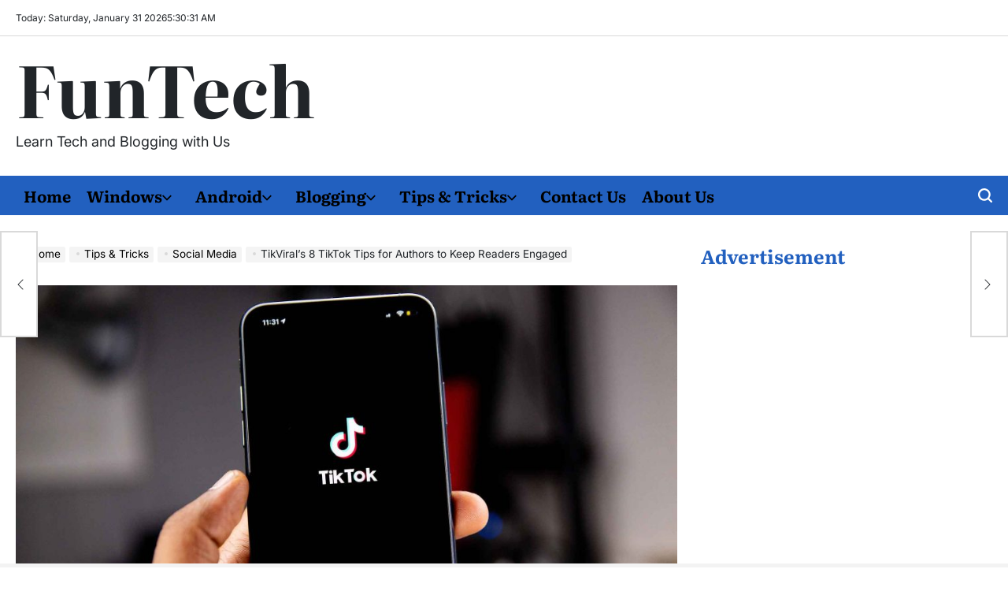

--- FILE ---
content_type: text/html; charset=UTF-8
request_url: https://funtechz.com/tikvirals-8-tiktok-tips-for-authors-to-keep-readers-engaged/
body_size: 19224
content:
<!doctype html>
<html lang="en-US">
    <head>
        <meta charset="UTF-8">
        <meta name="viewport" content="width=device-width, initial-scale=1">
        <link rel="profile" href="https://gmpg.org/xfn/11">
        <meta name='robots' content='index, follow, max-image-preview:large, max-snippet:-1, max-video-preview:-1' />

	<!-- This site is optimized with the Yoast SEO plugin v26.8 - https://yoast.com/product/yoast-seo-wordpress/ -->
	<title>TikViral&#039;s 8 TikTok Tips for Authors to Keep Readers Engaged</title>
	<meta name="description" content="TikViral&#039;s 8 TikTok Tips for Authors to Keep Readers Engaged " />
	<link rel="canonical" href="https://funtechz.com/tikvirals-8-tiktok-tips-for-authors-to-keep-readers-engaged/" />
	<meta property="og:locale" content="en_US" />
	<meta property="og:type" content="article" />
	<meta property="og:title" content="TikViral&#039;s 8 TikTok Tips for Authors to Keep Readers Engaged" />
	<meta property="og:description" content="TikViral&#039;s 8 TikTok Tips for Authors to Keep Readers Engaged " />
	<meta property="og:url" content="https://funtechz.com/tikvirals-8-tiktok-tips-for-authors-to-keep-readers-engaged/" />
	<meta property="og:site_name" content="FunTech" />
	<meta property="article:published_time" content="2022-11-17T12:24:48+00:00" />
	<meta property="article:modified_time" content="2022-11-18T10:11:04+00:00" />
	<meta property="og:image" content="https://funtechz.com/wp-content/uploads/2022/11/TikVirals-8-TikTok-Tips-for-Authors.jpg" />
	<meta property="og:image:width" content="2160" />
	<meta property="og:image:height" content="1440" />
	<meta property="og:image:type" content="image/jpeg" />
	<meta name="author" content="Thomson A" />
	<meta name="twitter:card" content="summary_large_image" />
	<meta name="twitter:label1" content="Written by" />
	<meta name="twitter:data1" content="Thomson A" />
	<meta name="twitter:label2" content="Est. reading time" />
	<meta name="twitter:data2" content="5 minutes" />
	<script type="application/ld+json" class="yoast-schema-graph">{"@context":"https://schema.org","@graph":[{"@type":"Article","@id":"https://funtechz.com/tikvirals-8-tiktok-tips-for-authors-to-keep-readers-engaged/#article","isPartOf":{"@id":"https://funtechz.com/tikvirals-8-tiktok-tips-for-authors-to-keep-readers-engaged/"},"author":{"name":"Thomson A","@id":"https://funtechz.com/#/schema/person/99255509e1ff20275f4489468c301b4a"},"headline":"TikViral&#8217;s 8 TikTok Tips for Authors to Keep Readers Engaged","datePublished":"2022-11-17T12:24:48+00:00","dateModified":"2022-11-18T10:11:04+00:00","mainEntityOfPage":{"@id":"https://funtechz.com/tikvirals-8-tiktok-tips-for-authors-to-keep-readers-engaged/"},"wordCount":1049,"commentCount":0,"publisher":{"@id":"https://funtechz.com/#organization"},"image":{"@id":"https://funtechz.com/tikvirals-8-tiktok-tips-for-authors-to-keep-readers-engaged/#primaryimage"},"thumbnailUrl":"https://funtechz.com/wp-content/uploads/2022/11/TikVirals-8-TikTok-Tips-for-Authors.jpg","keywords":["TikTok Tips","TikTok Tips for Authors","TikViral"],"articleSection":["Social Media"],"inLanguage":"en-US","potentialAction":[{"@type":"CommentAction","name":"Comment","target":["https://funtechz.com/tikvirals-8-tiktok-tips-for-authors-to-keep-readers-engaged/#respond"]}]},{"@type":"WebPage","@id":"https://funtechz.com/tikvirals-8-tiktok-tips-for-authors-to-keep-readers-engaged/","url":"https://funtechz.com/tikvirals-8-tiktok-tips-for-authors-to-keep-readers-engaged/","name":"TikViral's 8 TikTok Tips for Authors to Keep Readers Engaged","isPartOf":{"@id":"https://funtechz.com/#website"},"primaryImageOfPage":{"@id":"https://funtechz.com/tikvirals-8-tiktok-tips-for-authors-to-keep-readers-engaged/#primaryimage"},"image":{"@id":"https://funtechz.com/tikvirals-8-tiktok-tips-for-authors-to-keep-readers-engaged/#primaryimage"},"thumbnailUrl":"https://funtechz.com/wp-content/uploads/2022/11/TikVirals-8-TikTok-Tips-for-Authors.jpg","datePublished":"2022-11-17T12:24:48+00:00","dateModified":"2022-11-18T10:11:04+00:00","description":"TikViral's 8 TikTok Tips for Authors to Keep Readers Engaged ","breadcrumb":{"@id":"https://funtechz.com/tikvirals-8-tiktok-tips-for-authors-to-keep-readers-engaged/#breadcrumb"},"inLanguage":"en-US","potentialAction":[{"@type":"ReadAction","target":["https://funtechz.com/tikvirals-8-tiktok-tips-for-authors-to-keep-readers-engaged/"]}]},{"@type":"ImageObject","inLanguage":"en-US","@id":"https://funtechz.com/tikvirals-8-tiktok-tips-for-authors-to-keep-readers-engaged/#primaryimage","url":"https://funtechz.com/wp-content/uploads/2022/11/TikVirals-8-TikTok-Tips-for-Authors.jpg","contentUrl":"https://funtechz.com/wp-content/uploads/2022/11/TikVirals-8-TikTok-Tips-for-Authors.jpg","width":2160,"height":1440,"caption":"TikVirals 8 TikTok Tips for Authors"},{"@type":"BreadcrumbList","@id":"https://funtechz.com/tikvirals-8-tiktok-tips-for-authors-to-keep-readers-engaged/#breadcrumb","itemListElement":[{"@type":"ListItem","position":1,"name":"Home","item":"https://funtechz.com/"},{"@type":"ListItem","position":2,"name":"Tips &amp; Tricks","item":"https://funtechz.com/category/tips-tricks/"},{"@type":"ListItem","position":3,"name":"Social Media","item":"https://funtechz.com/category/tips-tricks/social-media/"},{"@type":"ListItem","position":4,"name":"TikViral&#8217;s 8 TikTok Tips for Authors to Keep Readers Engaged"}]},{"@type":"WebSite","@id":"https://funtechz.com/#website","url":"https://funtechz.com/","name":"FunTechz","description":"Learn Tech and Blogging with Us","publisher":{"@id":"https://funtechz.com/#organization"},"potentialAction":[{"@type":"SearchAction","target":{"@type":"EntryPoint","urlTemplate":"https://funtechz.com/?s={search_term_string}"},"query-input":{"@type":"PropertyValueSpecification","valueRequired":true,"valueName":"search_term_string"}}],"inLanguage":"en-US"},{"@type":"Organization","@id":"https://funtechz.com/#organization","name":"FunTechz","url":"https://funtechz.com/","logo":{"@type":"ImageObject","inLanguage":"en-US","@id":"https://funtechz.com/#/schema/logo/image/","url":"https://funtechz.com/wp-content/uploads/2020/06/Funtechz.com-Logo.png","contentUrl":"https://funtechz.com/wp-content/uploads/2020/06/Funtechz.com-Logo.png","width":300,"height":60,"caption":"FunTechz"},"image":{"@id":"https://funtechz.com/#/schema/logo/image/"}},{"@type":"Person","@id":"https://funtechz.com/#/schema/person/99255509e1ff20275f4489468c301b4a","name":"Thomson A","image":{"@type":"ImageObject","inLanguage":"en-US","@id":"https://funtechz.com/#/schema/person/image/","url":"https://secure.gravatar.com/avatar/d2e89359d626bf2693cfe512c24169b1bdfd0cee0f11d832454939b0948a6a57?s=96&d=mm&r=g","contentUrl":"https://secure.gravatar.com/avatar/d2e89359d626bf2693cfe512c24169b1bdfd0cee0f11d832454939b0948a6a57?s=96&d=mm&r=g","caption":"Thomson A"}}]}</script>
	<!-- / Yoast SEO plugin. -->


<link rel="alternate" type="application/rss+xml" title="FunTech &raquo; Feed" href="https://funtechz.com/feed/" />
<link rel="alternate" type="application/rss+xml" title="FunTech &raquo; Comments Feed" href="https://funtechz.com/comments/feed/" />
<link rel="alternate" type="application/rss+xml" title="FunTech &raquo; TikViral&#8217;s 8 TikTok Tips for Authors to Keep Readers Engaged Comments Feed" href="https://funtechz.com/tikvirals-8-tiktok-tips-for-authors-to-keep-readers-engaged/feed/" />
<link rel="alternate" title="oEmbed (JSON)" type="application/json+oembed" href="https://funtechz.com/wp-json/oembed/1.0/embed?url=https%3A%2F%2Ffuntechz.com%2Ftikvirals-8-tiktok-tips-for-authors-to-keep-readers-engaged%2F" />
<link rel="alternate" title="oEmbed (XML)" type="text/xml+oembed" href="https://funtechz.com/wp-json/oembed/1.0/embed?url=https%3A%2F%2Ffuntechz.com%2Ftikvirals-8-tiktok-tips-for-authors-to-keep-readers-engaged%2F&#038;format=xml" />
<style id='wp-img-auto-sizes-contain-inline-css'>
img:is([sizes=auto i],[sizes^="auto," i]){contain-intrinsic-size:3000px 1500px}
/*# sourceURL=wp-img-auto-sizes-contain-inline-css */
</style>

<style id='wp-emoji-styles-inline-css'>

	img.wp-smiley, img.emoji {
		display: inline !important;
		border: none !important;
		box-shadow: none !important;
		height: 1em !important;
		width: 1em !important;
		margin: 0 0.07em !important;
		vertical-align: -0.1em !important;
		background: none !important;
		padding: 0 !important;
	}
/*# sourceURL=wp-emoji-styles-inline-css */
</style>
<link rel='stylesheet' id='wp-block-library-css' href='https://funtechz.com/wp-includes/css/dist/block-library/style.min.css?ver=6.9' media='all' />
<style id='global-styles-inline-css'>
:root{--wp--preset--aspect-ratio--square: 1;--wp--preset--aspect-ratio--4-3: 4/3;--wp--preset--aspect-ratio--3-4: 3/4;--wp--preset--aspect-ratio--3-2: 3/2;--wp--preset--aspect-ratio--2-3: 2/3;--wp--preset--aspect-ratio--16-9: 16/9;--wp--preset--aspect-ratio--9-16: 9/16;--wp--preset--color--black: #000000;--wp--preset--color--cyan-bluish-gray: #abb8c3;--wp--preset--color--white: #ffffff;--wp--preset--color--pale-pink: #f78da7;--wp--preset--color--vivid-red: #cf2e2e;--wp--preset--color--luminous-vivid-orange: #ff6900;--wp--preset--color--luminous-vivid-amber: #fcb900;--wp--preset--color--light-green-cyan: #7bdcb5;--wp--preset--color--vivid-green-cyan: #00d084;--wp--preset--color--pale-cyan-blue: #8ed1fc;--wp--preset--color--vivid-cyan-blue: #0693e3;--wp--preset--color--vivid-purple: #9b51e0;--wp--preset--gradient--vivid-cyan-blue-to-vivid-purple: linear-gradient(135deg,rgb(6,147,227) 0%,rgb(155,81,224) 100%);--wp--preset--gradient--light-green-cyan-to-vivid-green-cyan: linear-gradient(135deg,rgb(122,220,180) 0%,rgb(0,208,130) 100%);--wp--preset--gradient--luminous-vivid-amber-to-luminous-vivid-orange: linear-gradient(135deg,rgb(252,185,0) 0%,rgb(255,105,0) 100%);--wp--preset--gradient--luminous-vivid-orange-to-vivid-red: linear-gradient(135deg,rgb(255,105,0) 0%,rgb(207,46,46) 100%);--wp--preset--gradient--very-light-gray-to-cyan-bluish-gray: linear-gradient(135deg,rgb(238,238,238) 0%,rgb(169,184,195) 100%);--wp--preset--gradient--cool-to-warm-spectrum: linear-gradient(135deg,rgb(74,234,220) 0%,rgb(151,120,209) 20%,rgb(207,42,186) 40%,rgb(238,44,130) 60%,rgb(251,105,98) 80%,rgb(254,248,76) 100%);--wp--preset--gradient--blush-light-purple: linear-gradient(135deg,rgb(255,206,236) 0%,rgb(152,150,240) 100%);--wp--preset--gradient--blush-bordeaux: linear-gradient(135deg,rgb(254,205,165) 0%,rgb(254,45,45) 50%,rgb(107,0,62) 100%);--wp--preset--gradient--luminous-dusk: linear-gradient(135deg,rgb(255,203,112) 0%,rgb(199,81,192) 50%,rgb(65,88,208) 100%);--wp--preset--gradient--pale-ocean: linear-gradient(135deg,rgb(255,245,203) 0%,rgb(182,227,212) 50%,rgb(51,167,181) 100%);--wp--preset--gradient--electric-grass: linear-gradient(135deg,rgb(202,248,128) 0%,rgb(113,206,126) 100%);--wp--preset--gradient--midnight: linear-gradient(135deg,rgb(2,3,129) 0%,rgb(40,116,252) 100%);--wp--preset--font-size--small: 13px;--wp--preset--font-size--medium: 20px;--wp--preset--font-size--large: 36px;--wp--preset--font-size--x-large: 42px;--wp--preset--spacing--20: 0.44rem;--wp--preset--spacing--30: 0.67rem;--wp--preset--spacing--40: 1rem;--wp--preset--spacing--50: 1.5rem;--wp--preset--spacing--60: 2.25rem;--wp--preset--spacing--70: 3.38rem;--wp--preset--spacing--80: 5.06rem;--wp--preset--shadow--natural: 6px 6px 9px rgba(0, 0, 0, 0.2);--wp--preset--shadow--deep: 12px 12px 50px rgba(0, 0, 0, 0.4);--wp--preset--shadow--sharp: 6px 6px 0px rgba(0, 0, 0, 0.2);--wp--preset--shadow--outlined: 6px 6px 0px -3px rgb(255, 255, 255), 6px 6px rgb(0, 0, 0);--wp--preset--shadow--crisp: 6px 6px 0px rgb(0, 0, 0);}:where(.is-layout-flex){gap: 0.5em;}:where(.is-layout-grid){gap: 0.5em;}body .is-layout-flex{display: flex;}.is-layout-flex{flex-wrap: wrap;align-items: center;}.is-layout-flex > :is(*, div){margin: 0;}body .is-layout-grid{display: grid;}.is-layout-grid > :is(*, div){margin: 0;}:where(.wp-block-columns.is-layout-flex){gap: 2em;}:where(.wp-block-columns.is-layout-grid){gap: 2em;}:where(.wp-block-post-template.is-layout-flex){gap: 1.25em;}:where(.wp-block-post-template.is-layout-grid){gap: 1.25em;}.has-black-color{color: var(--wp--preset--color--black) !important;}.has-cyan-bluish-gray-color{color: var(--wp--preset--color--cyan-bluish-gray) !important;}.has-white-color{color: var(--wp--preset--color--white) !important;}.has-pale-pink-color{color: var(--wp--preset--color--pale-pink) !important;}.has-vivid-red-color{color: var(--wp--preset--color--vivid-red) !important;}.has-luminous-vivid-orange-color{color: var(--wp--preset--color--luminous-vivid-orange) !important;}.has-luminous-vivid-amber-color{color: var(--wp--preset--color--luminous-vivid-amber) !important;}.has-light-green-cyan-color{color: var(--wp--preset--color--light-green-cyan) !important;}.has-vivid-green-cyan-color{color: var(--wp--preset--color--vivid-green-cyan) !important;}.has-pale-cyan-blue-color{color: var(--wp--preset--color--pale-cyan-blue) !important;}.has-vivid-cyan-blue-color{color: var(--wp--preset--color--vivid-cyan-blue) !important;}.has-vivid-purple-color{color: var(--wp--preset--color--vivid-purple) !important;}.has-black-background-color{background-color: var(--wp--preset--color--black) !important;}.has-cyan-bluish-gray-background-color{background-color: var(--wp--preset--color--cyan-bluish-gray) !important;}.has-white-background-color{background-color: var(--wp--preset--color--white) !important;}.has-pale-pink-background-color{background-color: var(--wp--preset--color--pale-pink) !important;}.has-vivid-red-background-color{background-color: var(--wp--preset--color--vivid-red) !important;}.has-luminous-vivid-orange-background-color{background-color: var(--wp--preset--color--luminous-vivid-orange) !important;}.has-luminous-vivid-amber-background-color{background-color: var(--wp--preset--color--luminous-vivid-amber) !important;}.has-light-green-cyan-background-color{background-color: var(--wp--preset--color--light-green-cyan) !important;}.has-vivid-green-cyan-background-color{background-color: var(--wp--preset--color--vivid-green-cyan) !important;}.has-pale-cyan-blue-background-color{background-color: var(--wp--preset--color--pale-cyan-blue) !important;}.has-vivid-cyan-blue-background-color{background-color: var(--wp--preset--color--vivid-cyan-blue) !important;}.has-vivid-purple-background-color{background-color: var(--wp--preset--color--vivid-purple) !important;}.has-black-border-color{border-color: var(--wp--preset--color--black) !important;}.has-cyan-bluish-gray-border-color{border-color: var(--wp--preset--color--cyan-bluish-gray) !important;}.has-white-border-color{border-color: var(--wp--preset--color--white) !important;}.has-pale-pink-border-color{border-color: var(--wp--preset--color--pale-pink) !important;}.has-vivid-red-border-color{border-color: var(--wp--preset--color--vivid-red) !important;}.has-luminous-vivid-orange-border-color{border-color: var(--wp--preset--color--luminous-vivid-orange) !important;}.has-luminous-vivid-amber-border-color{border-color: var(--wp--preset--color--luminous-vivid-amber) !important;}.has-light-green-cyan-border-color{border-color: var(--wp--preset--color--light-green-cyan) !important;}.has-vivid-green-cyan-border-color{border-color: var(--wp--preset--color--vivid-green-cyan) !important;}.has-pale-cyan-blue-border-color{border-color: var(--wp--preset--color--pale-cyan-blue) !important;}.has-vivid-cyan-blue-border-color{border-color: var(--wp--preset--color--vivid-cyan-blue) !important;}.has-vivid-purple-border-color{border-color: var(--wp--preset--color--vivid-purple) !important;}.has-vivid-cyan-blue-to-vivid-purple-gradient-background{background: var(--wp--preset--gradient--vivid-cyan-blue-to-vivid-purple) !important;}.has-light-green-cyan-to-vivid-green-cyan-gradient-background{background: var(--wp--preset--gradient--light-green-cyan-to-vivid-green-cyan) !important;}.has-luminous-vivid-amber-to-luminous-vivid-orange-gradient-background{background: var(--wp--preset--gradient--luminous-vivid-amber-to-luminous-vivid-orange) !important;}.has-luminous-vivid-orange-to-vivid-red-gradient-background{background: var(--wp--preset--gradient--luminous-vivid-orange-to-vivid-red) !important;}.has-very-light-gray-to-cyan-bluish-gray-gradient-background{background: var(--wp--preset--gradient--very-light-gray-to-cyan-bluish-gray) !important;}.has-cool-to-warm-spectrum-gradient-background{background: var(--wp--preset--gradient--cool-to-warm-spectrum) !important;}.has-blush-light-purple-gradient-background{background: var(--wp--preset--gradient--blush-light-purple) !important;}.has-blush-bordeaux-gradient-background{background: var(--wp--preset--gradient--blush-bordeaux) !important;}.has-luminous-dusk-gradient-background{background: var(--wp--preset--gradient--luminous-dusk) !important;}.has-pale-ocean-gradient-background{background: var(--wp--preset--gradient--pale-ocean) !important;}.has-electric-grass-gradient-background{background: var(--wp--preset--gradient--electric-grass) !important;}.has-midnight-gradient-background{background: var(--wp--preset--gradient--midnight) !important;}.has-small-font-size{font-size: var(--wp--preset--font-size--small) !important;}.has-medium-font-size{font-size: var(--wp--preset--font-size--medium) !important;}.has-large-font-size{font-size: var(--wp--preset--font-size--large) !important;}.has-x-large-font-size{font-size: var(--wp--preset--font-size--x-large) !important;}
/*# sourceURL=global-styles-inline-css */
</style>

<style id='classic-theme-styles-inline-css'>
/*! This file is auto-generated */
.wp-block-button__link{color:#fff;background-color:#32373c;border-radius:9999px;box-shadow:none;text-decoration:none;padding:calc(.667em + 2px) calc(1.333em + 2px);font-size:1.125em}.wp-block-file__button{background:#32373c;color:#fff;text-decoration:none}
/*# sourceURL=/wp-includes/css/classic-themes.min.css */
</style>
<link rel='stylesheet' id='newsberry-load-google-fonts-css' href='https://funtechz.com/wp-content/fonts/bc7266bd73eaeac689a0ffd7691378e7.css?ver=1.0.0' media='all' />
<link rel='stylesheet' id='swiper-css' href='https://funtechz.com/wp-content/themes/newsberry/assets/css/swiper-bundle.min.css?ver=6.9' media='all' />
<link rel='stylesheet' id='newsberry-style-css' href='https://funtechz.com/wp-content/themes/newsberry/style.css?ver=1.0.0' media='all' />
<style id='newsberry-style-inline-css'>
                
/*# sourceURL=newsberry-style-inline-css */
</style>
<link rel='stylesheet' id='newsberry-comments-css' href='https://funtechz.com/wp-content/themes/newsberry/assets/css/comments.css?ver=1.0.0' media='all' />
<link rel='stylesheet' id='newsberry-preloader-css' href='https://funtechz.com/wp-content/themes/newsberry/assets/css/preloader-style-1.css?ver=6.9' media='all' />
<link rel="https://api.w.org/" href="https://funtechz.com/wp-json/" /><link rel="alternate" title="JSON" type="application/json" href="https://funtechz.com/wp-json/wp/v2/posts/3670" /><link rel="EditURI" type="application/rsd+xml" title="RSD" href="https://funtechz.com/xmlrpc.php?rsd" />
<meta name="generator" content="WordPress 6.9" />
<link rel='shortlink' href='https://funtechz.com/?p=3670' />
<meta name="google-site-verification" content="mjhd3CZgf5XvQlaWaHjdtdg7B_kweEds5tAz5jG5GcE" /><link rel="pingback" href="https://funtechz.com/xmlrpc.php"><link rel="icon" href="https://funtechz.com/wp-content/uploads/2019/10/cropped-FunTech-Favicon-32x32.png" sizes="32x32" />
<link rel="icon" href="https://funtechz.com/wp-content/uploads/2019/10/cropped-FunTech-Favicon-192x192.png" sizes="192x192" />
<link rel="apple-touch-icon" href="https://funtechz.com/wp-content/uploads/2019/10/cropped-FunTech-Favicon-180x180.png" />
<meta name="msapplication-TileImage" content="https://funtechz.com/wp-content/uploads/2019/10/cropped-FunTech-Favicon-270x270.png" />
    </head>
<body class="wp-singular post-template-default single single-post postid-3670 single-format-standard wp-embed-responsive wp-theme-newsberry has-sidebar right-sidebar has-sticky-sidebar">
<div id="page" class="site">
    <a class="skip-link screen-reader-text" href="#site-content">Skip to content</a>
    <div id="wpi-preloader">
    <div class="wpi-preloader-wrapper">
                        <div class="site-preloader site-preloader-1"></div>
                    </div>
</div>
    <div id="wpi-topbar" class="site-topbar">
        <div class="wrapper topbar-wrapper">
            <div class="topbar-components topbar-components-left">
                                    <div class="site-topbar-component topbar-component-date">

                        Today:
                        Saturday, January 31 2026                    </div>
                                                    <div class="site-topbar-component topbar-component-clock">
                        <div class="wpi-display-clock"></div>
                    </div>
                            </div>
            <div class="topbar-components topbar-components-right">
                
                        </div>
        </div>
    </div>
<header id="masthead" class="site-header site-header-1 " >
    <div class="site-header-responsive has-sticky-navigation hide-on-desktop">
    <div class="wrapper header-wrapper">
        <div class="header-components header-components-left">
            <button class="toggle nav-toggle" aria-label="Menu" data-toggle-target=".menu-modal" data-toggle-body-class="showing-menu-modal" aria-expanded="false" data-set-focus=".close-nav-toggle">
                <span class="wpi-menu-icon">
                    <span></span>
                    <span></span>
                </span>
            </button><!-- .nav-toggle -->
        </div>
        <div class="header-components header-components-center">

            <div class="site-branding">
                                    <div class="site-title">
                        <a href="https://funtechz.com/">FunTech</a></div>
                                </div><!-- .site-branding -->
        </div>
        <div class="header-components header-components-right">
            <button class="toggle search-toggle" aria-label="Search" data-toggle-target=".search-modal" data-toggle-body-class="showing-search-modal" data-set-focus=".search-modal .search-field" aria-expanded="false">
                <svg class="svg-icon" aria-hidden="true" role="img" focusable="false" xmlns="http://www.w3.org/2000/svg" width="18" height="18" viewBox="0 0 18 18"><path fill="currentColor" d="M 7.117188 0.0351562 C 5.304688 0.226562 3.722656 0.960938 2.425781 2.203125 C 1.152344 3.421875 0.359375 4.964844 0.0820312 6.753906 C -0.00390625 7.304688 -0.00390625 8.445312 0.0820312 8.992188 C 0.625 12.5 3.265625 15.132812 6.785156 15.667969 C 7.335938 15.753906 8.414062 15.753906 8.964844 15.667969 C 10.148438 15.484375 11.261719 15.066406 12.179688 14.457031 C 12.375 14.328125 12.546875 14.214844 12.566406 14.207031 C 12.578125 14.199219 13.414062 15.007812 14.410156 16.003906 C 15.832031 17.421875 16.261719 17.832031 16.398438 17.898438 C 16.542969 17.964844 16.632812 17.984375 16.875 17.980469 C 17.128906 17.980469 17.203125 17.964844 17.355469 17.882812 C 17.597656 17.757812 17.777344 17.574219 17.890625 17.335938 C 17.964844 17.171875 17.984375 17.089844 17.984375 16.859375 C 17.980469 16.371094 18.011719 16.414062 15.988281 14.363281 L 14.207031 12.5625 L 14.460938 12.175781 C 15.074219 11.242188 15.484375 10.152344 15.667969 8.992188 C 15.753906 8.445312 15.753906 7.304688 15.667969 6.75 C 15.398438 4.976562 14.597656 3.421875 13.324219 2.203125 C 12.144531 1.070312 10.75 0.371094 9.125 0.101562 C 8.644531 0.0195312 7.574219 -0.015625 7.117188 0.0351562 Z M 8.941406 2.355469 C 10.972656 2.753906 12.625 4.226562 13.234375 6.1875 C 13.78125 7.953125 13.453125 9.824219 12.339844 11.285156 C 12.058594 11.65625 11.433594 12.25 11.054688 12.503906 C 9.355469 13.660156 7.1875 13.8125 5.367188 12.898438 C 2.886719 11.652344 1.691406 8.835938 2.515625 6.1875 C 3.132812 4.222656 4.796875 2.730469 6.808594 2.359375 C 7.332031 2.261719 7.398438 2.257812 8.015625 2.265625 C 8.382812 2.277344 8.683594 2.304688 8.941406 2.355469 Z M 8.941406 2.355469 " /></svg>            </button><!-- .search-toggle -->
        </div>
    </div>
</div>    <div class="site-header-desktop hide-on-tablet hide-on-mobile">
        <div class="wrapper header-wrapper-top">
            <div class="row-group row-group-center">
                <div class="column-md-5 column-sm-12">
                    
<div class="site-branding">
            <h1 class="site-title">
            <a href="https://funtechz.com/">FunTech</a></h1>
        
            <div class="site-description">
            Learn Tech and Blogging with Us        </div>
    </div><!-- .site-branding -->
                </div>
                            </div>
        </div>
    </div>
    <div class="header-navigation-area hide-on-tablet hide-on-mobile">
        <div class="wrapper header-wrapper header-wrapper-bottom">
            <div class="header-components header-components-left">
                                <div class="header-navigation-wrapper">
                                            <nav class="primary-menu-wrapper" aria-label="Horizontal">
                            <ul class="primary-menu reset-list-style">
                                <li id="menu-item-7" class="menu-item menu-item-type-custom menu-item-object-custom menu-item-home menu-item-7"><a href="https://funtechz.com/">Home</a></li>
<li id="menu-item-18" class="menu-item menu-item-type-taxonomy menu-item-object-category menu-item-has-children menu-item-18"><a href="https://funtechz.com/category/windows/">Windows<span class="icon"><svg class="svg-icon" aria-hidden="true" role="img" focusable="false" xmlns="http://www.w3.org/2000/svg" width="20" height="12" viewBox="0 0 20 12"><polygon fill="currentColor" points="1319.899 365.778 1327.678 358 1329.799 360.121 1319.899 370.021 1310 360.121 1312.121 358" transform="translate(-1310 -358)" /></svg></span></a>
<ul class="sub-menu">
	<li id="menu-item-20" class="menu-item menu-item-type-taxonomy menu-item-object-category menu-item-20"><a href="https://funtechz.com/category/windows/microsoft/">Microsoft</a></li>
	<li id="menu-item-19" class="menu-item menu-item-type-taxonomy menu-item-object-category menu-item-19"><a href="https://funtechz.com/category/windows/graphics-design/">Graphics Design</a></li>
	<li id="menu-item-21" class="menu-item menu-item-type-taxonomy menu-item-object-category menu-item-21"><a href="https://funtechz.com/category/windows/multimedia/">Multimedia</a></li>
	<li id="menu-item-30" class="menu-item menu-item-type-taxonomy menu-item-object-category menu-item-30"><a href="https://funtechz.com/category/windows/photo-video-editing/">Photo &amp; Video Editing</a></li>
	<li id="menu-item-29" class="menu-item menu-item-type-taxonomy menu-item-object-category menu-item-29"><a href="https://funtechz.com/category/windows/network-internet/">Network &amp; Internet</a></li>
	<li id="menu-item-31" class="menu-item menu-item-type-taxonomy menu-item-object-category menu-item-31"><a href="https://funtechz.com/category/windows/security-and-firewalls/">Security and Firewalls</a></li>
</ul>
</li>
<li id="menu-item-8" class="menu-item menu-item-type-taxonomy menu-item-object-category menu-item-has-children menu-item-8"><a href="https://funtechz.com/category/android/">Android<span class="icon"><svg class="svg-icon" aria-hidden="true" role="img" focusable="false" xmlns="http://www.w3.org/2000/svg" width="20" height="12" viewBox="0 0 20 12"><polygon fill="currentColor" points="1319.899 365.778 1327.678 358 1329.799 360.121 1319.899 370.021 1310 360.121 1312.121 358" transform="translate(-1310 -358)" /></svg></span></a>
<ul class="sub-menu">
	<li id="menu-item-9" class="menu-item menu-item-type-taxonomy menu-item-object-category menu-item-9"><a href="https://funtechz.com/category/android/applications/">Applications</a></li>
	<li id="menu-item-10" class="menu-item menu-item-type-taxonomy menu-item-object-category menu-item-10"><a href="https://funtechz.com/category/android/games/">Games</a></li>
</ul>
</li>
<li id="menu-item-11" class="menu-item menu-item-type-taxonomy menu-item-object-category menu-item-has-children menu-item-11"><a href="https://funtechz.com/category/blogging/">Blogging<span class="icon"><svg class="svg-icon" aria-hidden="true" role="img" focusable="false" xmlns="http://www.w3.org/2000/svg" width="20" height="12" viewBox="0 0 20 12"><polygon fill="currentColor" points="1319.899 365.778 1327.678 358 1329.799 360.121 1319.899 370.021 1310 360.121 1312.121 358" transform="translate(-1310 -358)" /></svg></span></a>
<ul class="sub-menu">
	<li id="menu-item-13" class="menu-item menu-item-type-taxonomy menu-item-object-category menu-item-13"><a href="https://funtechz.com/category/blogging/wordpress/">WordPress</a></li>
	<li id="menu-item-12" class="menu-item menu-item-type-taxonomy menu-item-object-category menu-item-12"><a href="https://funtechz.com/category/blogging/seo/">SEO</a></li>
	<li id="menu-item-4231" class="menu-item menu-item-type-taxonomy menu-item-object-category menu-item-4231"><a href="https://funtechz.com/category/marketing/">Marketing</a></li>
</ul>
</li>
<li id="menu-item-15" class="menu-item menu-item-type-taxonomy menu-item-object-category current-post-ancestor menu-item-has-children menu-item-15"><a href="https://funtechz.com/category/tips-tricks/">Tips &amp; Tricks<span class="icon"><svg class="svg-icon" aria-hidden="true" role="img" focusable="false" xmlns="http://www.w3.org/2000/svg" width="20" height="12" viewBox="0 0 20 12"><polygon fill="currentColor" points="1319.899 365.778 1327.678 358 1329.799 360.121 1319.899 370.021 1310 360.121 1312.121 358" transform="translate(-1310 -358)" /></svg></span></a>
<ul class="sub-menu">
	<li id="menu-item-16" class="menu-item menu-item-type-taxonomy menu-item-object-category menu-item-16"><a href="https://funtechz.com/category/tips-tricks/internet/">Internet</a></li>
	<li id="menu-item-17" class="menu-item menu-item-type-taxonomy menu-item-object-category current-post-ancestor current-menu-parent current-post-parent menu-item-17"><a href="https://funtechz.com/category/tips-tricks/social-media/">Social Media</a></li>
</ul>
</li>
<li id="menu-item-32" class="menu-item menu-item-type-post_type menu-item-object-page menu-item-32"><a href="https://funtechz.com/contact-us/">Contact Us</a></li>
<li id="menu-item-33" class="menu-item menu-item-type-post_type menu-item-object-page menu-item-33"><a href="https://funtechz.com/about-us/">About Us</a></li>
                            </ul>
                        </nav><!-- .primary-menu-wrapper -->
                                        </div><!-- .header-navigation-wrapper -->
            </div>
            <div class="header-components header-components-right">
                <div class="toggle-wrapper search-toggle-wrapper">
                    <button class="toggle search-toggle desktop-search-toggle" data-toggle-target=".search-modal" data-toggle-body-class="showing-search-modal" data-set-focus=".search-modal .search-field" aria-expanded="false">
                        <svg class="svg-icon" aria-hidden="true" role="img" focusable="false" xmlns="http://www.w3.org/2000/svg" width="18" height="18" viewBox="0 0 18 18"><path fill="currentColor" d="M 7.117188 0.0351562 C 5.304688 0.226562 3.722656 0.960938 2.425781 2.203125 C 1.152344 3.421875 0.359375 4.964844 0.0820312 6.753906 C -0.00390625 7.304688 -0.00390625 8.445312 0.0820312 8.992188 C 0.625 12.5 3.265625 15.132812 6.785156 15.667969 C 7.335938 15.753906 8.414062 15.753906 8.964844 15.667969 C 10.148438 15.484375 11.261719 15.066406 12.179688 14.457031 C 12.375 14.328125 12.546875 14.214844 12.566406 14.207031 C 12.578125 14.199219 13.414062 15.007812 14.410156 16.003906 C 15.832031 17.421875 16.261719 17.832031 16.398438 17.898438 C 16.542969 17.964844 16.632812 17.984375 16.875 17.980469 C 17.128906 17.980469 17.203125 17.964844 17.355469 17.882812 C 17.597656 17.757812 17.777344 17.574219 17.890625 17.335938 C 17.964844 17.171875 17.984375 17.089844 17.984375 16.859375 C 17.980469 16.371094 18.011719 16.414062 15.988281 14.363281 L 14.207031 12.5625 L 14.460938 12.175781 C 15.074219 11.242188 15.484375 10.152344 15.667969 8.992188 C 15.753906 8.445312 15.753906 7.304688 15.667969 6.75 C 15.398438 4.976562 14.597656 3.421875 13.324219 2.203125 C 12.144531 1.070312 10.75 0.371094 9.125 0.101562 C 8.644531 0.0195312 7.574219 -0.015625 7.117188 0.0351562 Z M 8.941406 2.355469 C 10.972656 2.753906 12.625 4.226562 13.234375 6.1875 C 13.78125 7.953125 13.453125 9.824219 12.339844 11.285156 C 12.058594 11.65625 11.433594 12.25 11.054688 12.503906 C 9.355469 13.660156 7.1875 13.8125 5.367188 12.898438 C 2.886719 11.652344 1.691406 8.835938 2.515625 6.1875 C 3.132812 4.222656 4.796875 2.730469 6.808594 2.359375 C 7.332031 2.261719 7.398438 2.257812 8.015625 2.265625 C 8.382812 2.277344 8.683594 2.304688 8.941406 2.355469 Z M 8.941406 2.355469 " /></svg>                    </button><!-- .search-toggle -->
                </div>
            </div>
        </div>
    </div>
</header><!-- #masthead -->
<div class="search-modal cover-modal" data-modal-target-string=".search-modal" role="dialog" aria-modal="true" aria-label="Search">
    <div class="search-modal-inner modal-inner">
        <div class="wrapper">
            <div class="search-modal-panel">
                <h2>What are You Looking For?</h2>
                <div class="search-modal-form">
                    <form role="search" aria-label="Search for:" method="get" class="search-form" action="https://funtechz.com/">
				<label>
					<span class="screen-reader-text">Search for:</span>
					<input type="search" class="search-field" placeholder="Search &hellip;" value="" name="s" />
				</label>
				<input type="submit" class="search-submit" value="Search" />
			</form>                </div>

                            <div class="search-modal-articles">
                                    <h2>
                        Trending News                    </h2>
                                <div class="wpi-search-articles">
                                            <article id="search-articles-4478" class="wpi-post wpi-post-default post-4478 post type-post status-publish format-standard has-post-thumbnail hentry category-education tag-academic-vs-creative-writing tag-academic-vs-creative-writing-differences tag-academic-writing tag-creative-writing">
                                                            <div class="entry-image entry-image-medium image-hover-effect hover-effect-shine">
                                    <a class="post-thumbnail" href="https://funtechz.com/academic-vs-creative-writing-differences/"
                                       aria-hidden="true" tabindex="-1">
                                        <img width="300" height="210" src="https://funtechz.com/wp-content/uploads/2025/04/Academic-vs.-Creative-Writing-300x210.jpg" class="attachment-medium size-medium wp-post-image" alt="The Academic vs. Creative Writing Differences: An Ultimate Guide for Students" decoding="async" fetchpriority="high" srcset="https://funtechz.com/wp-content/uploads/2025/04/Academic-vs.-Creative-Writing-300x210.jpg 300w, https://funtechz.com/wp-content/uploads/2025/04/Academic-vs.-Creative-Writing-1024x717.jpg 1024w, https://funtechz.com/wp-content/uploads/2025/04/Academic-vs.-Creative-Writing-150x105.jpg 150w, https://funtechz.com/wp-content/uploads/2025/04/Academic-vs.-Creative-Writing-768x538.jpg 768w, https://funtechz.com/wp-content/uploads/2025/04/Academic-vs.-Creative-Writing-1536x1075.jpg 1536w, https://funtechz.com/wp-content/uploads/2025/04/Academic-vs.-Creative-Writing.jpg 1600w" sizes="(max-width: 300px) 100vw, 300px" />                                    </a>
                                </div>
                                                        <div class="entry-details">
                                                                <h3 class="entry-title entry-title-xsmall">
                                    <a href="https://funtechz.com/academic-vs-creative-writing-differences/">The Academic vs. Creative Writing Differences: An Ultimate Guide for Students</a>
                                </h3>
                                <div class="entry-meta-wrapper hide-on-tablet hide-on-mobile">
                                            <div class="entry-meta entry-date posted-on">
                            <span class="screen-reader-text"></span>
            <svg class="svg-icon" aria-hidden="true" role="img" focusable="false" xmlns="http://www.w3.org/2000/svg" width="18" height="19" viewBox="0 0 18 19"><path fill="currentColor" d="M4.60069444,4.09375 L3.25,4.09375 C2.47334957,4.09375 1.84375,4.72334957 1.84375,5.5 L1.84375,7.26736111 L16.15625,7.26736111 L16.15625,5.5 C16.15625,4.72334957 15.5266504,4.09375 14.75,4.09375 L13.3993056,4.09375 L13.3993056,4.55555556 C13.3993056,5.02154581 13.0215458,5.39930556 12.5555556,5.39930556 C12.0895653,5.39930556 11.7118056,5.02154581 11.7118056,4.55555556 L11.7118056,4.09375 L6.28819444,4.09375 L6.28819444,4.55555556 C6.28819444,5.02154581 5.9104347,5.39930556 5.44444444,5.39930556 C4.97845419,5.39930556 4.60069444,5.02154581 4.60069444,4.55555556 L4.60069444,4.09375 Z M6.28819444,2.40625 L11.7118056,2.40625 L11.7118056,1 C11.7118056,0.534009742 12.0895653,0.15625 12.5555556,0.15625 C13.0215458,0.15625 13.3993056,0.534009742 13.3993056,1 L13.3993056,2.40625 L14.75,2.40625 C16.4586309,2.40625 17.84375,3.79136906 17.84375,5.5 L17.84375,15.875 C17.84375,17.5836309 16.4586309,18.96875 14.75,18.96875 L3.25,18.96875 C1.54136906,18.96875 0.15625,17.5836309 0.15625,15.875 L0.15625,5.5 C0.15625,3.79136906 1.54136906,2.40625 3.25,2.40625 L4.60069444,2.40625 L4.60069444,1 C4.60069444,0.534009742 4.97845419,0.15625 5.44444444,0.15625 C5.9104347,0.15625 6.28819444,0.534009742 6.28819444,1 L6.28819444,2.40625 Z M1.84375,8.95486111 L1.84375,15.875 C1.84375,16.6516504 2.47334957,17.28125 3.25,17.28125 L14.75,17.28125 C15.5266504,17.28125 16.15625,16.6516504 16.15625,15.875 L16.15625,8.95486111 L1.84375,8.95486111 Z" /></svg><a href="https://funtechz.com/academic-vs-creative-writing-differences/" rel="bookmark"><time class="entry-date published" datetime="2025-04-30T01:17:43-06:00">April 30, 2025</time><time class="updated" datetime="2025-05-07T00:04:55-06:00">May 7, 2025</time></a>        </div>
                                                                                    <div class="entry-meta-separator"></div>
                                                                                <div class="entry-meta entry-author posted-by">
                            <span class="screen-reader-text">Posted by</span>
            <svg class="svg-icon" aria-hidden="true" role="img" focusable="false" xmlns="http://www.w3.org/2000/svg" width="18" height="20" viewBox="0 0 18 20"><path fill="currentColor" d="M18,19 C18,19.5522847 17.5522847,20 17,20 C16.4477153,20 16,19.5522847 16,19 L16,17 C16,15.3431458 14.6568542,14 13,14 L5,14 C3.34314575,14 2,15.3431458 2,17 L2,19 C2,19.5522847 1.55228475,20 1,20 C0.44771525,20 0,19.5522847 0,19 L0,17 C0,14.2385763 2.23857625,12 5,12 L13,12 C15.7614237,12 18,14.2385763 18,17 L18,19 Z M9,10 C6.23857625,10 4,7.76142375 4,5 C4,2.23857625 6.23857625,0 9,0 C11.7614237,0 14,2.23857625 14,5 C14,7.76142375 11.7614237,10 9,10 Z M9,8 C10.6568542,8 12,6.65685425 12,5 C12,3.34314575 10.6568542,2 9,2 C7.34314575,2 6,3.34314575 6,5 C6,6.65685425 7.34314575,8 9,8 Z" /></svg><a href="https://funtechz.com/author/funtechz/" class="text-decoration-reset">Thomson A</a>        </div>
                                        </div>
                            </div>
                        </article>
                                            <article id="search-articles-4452" class="wpi-post wpi-post-default post-4452 post type-post status-publish format-standard has-post-thumbnail hentry category-games-2 tag-mostbet-bookmaker">
                                                            <div class="entry-image entry-image-medium image-hover-effect hover-effect-shine">
                                    <a class="post-thumbnail" href="https://funtechz.com/review-of-mostbet-bookmaker-in-india/"
                                       aria-hidden="true" tabindex="-1">
                                        <img width="300" height="171" src="https://funtechz.com/wp-content/uploads/2024/09/Mostbet-Bookmaker-300x171.png" class="attachment-medium size-medium wp-post-image" alt="Review of Mostbet Bookmaker in India" decoding="async" srcset="https://funtechz.com/wp-content/uploads/2024/09/Mostbet-Bookmaker-300x171.png 300w, https://funtechz.com/wp-content/uploads/2024/09/Mostbet-Bookmaker-1024x585.png 1024w, https://funtechz.com/wp-content/uploads/2024/09/Mostbet-Bookmaker-150x86.png 150w, https://funtechz.com/wp-content/uploads/2024/09/Mostbet-Bookmaker-768x439.png 768w, https://funtechz.com/wp-content/uploads/2024/09/Mostbet-Bookmaker.png 1050w" sizes="(max-width: 300px) 100vw, 300px" />                                    </a>
                                </div>
                                                        <div class="entry-details">
                                                                <h3 class="entry-title entry-title-xsmall">
                                    <a href="https://funtechz.com/review-of-mostbet-bookmaker-in-india/">Review of Mostbet Bookmaker in India</a>
                                </h3>
                                <div class="entry-meta-wrapper hide-on-tablet hide-on-mobile">
                                            <div class="entry-meta entry-date posted-on">
                            <span class="screen-reader-text"></span>
            <svg class="svg-icon" aria-hidden="true" role="img" focusable="false" xmlns="http://www.w3.org/2000/svg" width="18" height="19" viewBox="0 0 18 19"><path fill="currentColor" d="M4.60069444,4.09375 L3.25,4.09375 C2.47334957,4.09375 1.84375,4.72334957 1.84375,5.5 L1.84375,7.26736111 L16.15625,7.26736111 L16.15625,5.5 C16.15625,4.72334957 15.5266504,4.09375 14.75,4.09375 L13.3993056,4.09375 L13.3993056,4.55555556 C13.3993056,5.02154581 13.0215458,5.39930556 12.5555556,5.39930556 C12.0895653,5.39930556 11.7118056,5.02154581 11.7118056,4.55555556 L11.7118056,4.09375 L6.28819444,4.09375 L6.28819444,4.55555556 C6.28819444,5.02154581 5.9104347,5.39930556 5.44444444,5.39930556 C4.97845419,5.39930556 4.60069444,5.02154581 4.60069444,4.55555556 L4.60069444,4.09375 Z M6.28819444,2.40625 L11.7118056,2.40625 L11.7118056,1 C11.7118056,0.534009742 12.0895653,0.15625 12.5555556,0.15625 C13.0215458,0.15625 13.3993056,0.534009742 13.3993056,1 L13.3993056,2.40625 L14.75,2.40625 C16.4586309,2.40625 17.84375,3.79136906 17.84375,5.5 L17.84375,15.875 C17.84375,17.5836309 16.4586309,18.96875 14.75,18.96875 L3.25,18.96875 C1.54136906,18.96875 0.15625,17.5836309 0.15625,15.875 L0.15625,5.5 C0.15625,3.79136906 1.54136906,2.40625 3.25,2.40625 L4.60069444,2.40625 L4.60069444,1 C4.60069444,0.534009742 4.97845419,0.15625 5.44444444,0.15625 C5.9104347,0.15625 6.28819444,0.534009742 6.28819444,1 L6.28819444,2.40625 Z M1.84375,8.95486111 L1.84375,15.875 C1.84375,16.6516504 2.47334957,17.28125 3.25,17.28125 L14.75,17.28125 C15.5266504,17.28125 16.15625,16.6516504 16.15625,15.875 L16.15625,8.95486111 L1.84375,8.95486111 Z" /></svg><a href="https://funtechz.com/review-of-mostbet-bookmaker-in-india/" rel="bookmark"><time class="entry-date published updated" datetime="2024-09-17T13:23:34-06:00">September 17, 2024</time></a>        </div>
                                                                                    <div class="entry-meta-separator"></div>
                                                                                <div class="entry-meta entry-author posted-by">
                            <span class="screen-reader-text">Posted by</span>
            <svg class="svg-icon" aria-hidden="true" role="img" focusable="false" xmlns="http://www.w3.org/2000/svg" width="18" height="20" viewBox="0 0 18 20"><path fill="currentColor" d="M18,19 C18,19.5522847 17.5522847,20 17,20 C16.4477153,20 16,19.5522847 16,19 L16,17 C16,15.3431458 14.6568542,14 13,14 L5,14 C3.34314575,14 2,15.3431458 2,17 L2,19 C2,19.5522847 1.55228475,20 1,20 C0.44771525,20 0,19.5522847 0,19 L0,17 C0,14.2385763 2.23857625,12 5,12 L13,12 C15.7614237,12 18,14.2385763 18,17 L18,19 Z M9,10 C6.23857625,10 4,7.76142375 4,5 C4,2.23857625 6.23857625,0 9,0 C11.7614237,0 14,2.23857625 14,5 C14,7.76142375 11.7614237,10 9,10 Z M9,8 C10.6568542,8 12,6.65685425 12,5 C12,3.34314575 10.6568542,2 9,2 C7.34314575,2 6,3.34314575 6,5 C6,6.65685425 7.34314575,8 9,8 Z" /></svg><a href="https://funtechz.com/author/funtechz/" class="text-decoration-reset">Thomson A</a>        </div>
                                        </div>
                            </div>
                        </article>
                                            <article id="search-articles-4470" class="wpi-post wpi-post-default post-4470 post type-post status-publish format-standard has-post-thumbnail hentry category-tips tag-igaming tag-igaming-operations tag-real-time-monitoring-in-igaming-operations">
                                                            <div class="entry-image entry-image-medium image-hover-effect hover-effect-shine">
                                    <a class="post-thumbnail" href="https://funtechz.com/benefits-of-real-time-monitoring-in-igaming-operations/"
                                       aria-hidden="true" tabindex="-1">
                                        <img width="300" height="160" src="https://funtechz.com/wp-content/uploads/2024/12/Real-Time-Monitoring-in-iGaming-Operations-300x160.jpg" class="attachment-medium size-medium wp-post-image" alt="Benefits of Real-Time Monitoring in iGaming Operations" decoding="async" srcset="https://funtechz.com/wp-content/uploads/2024/12/Real-Time-Monitoring-in-iGaming-Operations-300x160.jpg 300w, https://funtechz.com/wp-content/uploads/2024/12/Real-Time-Monitoring-in-iGaming-Operations-1024x547.jpg 1024w, https://funtechz.com/wp-content/uploads/2024/12/Real-Time-Monitoring-in-iGaming-Operations-150x80.jpg 150w, https://funtechz.com/wp-content/uploads/2024/12/Real-Time-Monitoring-in-iGaming-Operations-768x410.jpg 768w, https://funtechz.com/wp-content/uploads/2024/12/Real-Time-Monitoring-in-iGaming-Operations-1536x820.jpg 1536w, https://funtechz.com/wp-content/uploads/2024/12/Real-Time-Monitoring-in-iGaming-Operations.jpg 1590w" sizes="(max-width: 300px) 100vw, 300px" />                                    </a>
                                </div>
                                                        <div class="entry-details">
                                                                <h3 class="entry-title entry-title-xsmall">
                                    <a href="https://funtechz.com/benefits-of-real-time-monitoring-in-igaming-operations/">Benefits of Real-Time Monitoring in iGaming Operations</a>
                                </h3>
                                <div class="entry-meta-wrapper hide-on-tablet hide-on-mobile">
                                            <div class="entry-meta entry-date posted-on">
                            <span class="screen-reader-text"></span>
            <svg class="svg-icon" aria-hidden="true" role="img" focusable="false" xmlns="http://www.w3.org/2000/svg" width="18" height="19" viewBox="0 0 18 19"><path fill="currentColor" d="M4.60069444,4.09375 L3.25,4.09375 C2.47334957,4.09375 1.84375,4.72334957 1.84375,5.5 L1.84375,7.26736111 L16.15625,7.26736111 L16.15625,5.5 C16.15625,4.72334957 15.5266504,4.09375 14.75,4.09375 L13.3993056,4.09375 L13.3993056,4.55555556 C13.3993056,5.02154581 13.0215458,5.39930556 12.5555556,5.39930556 C12.0895653,5.39930556 11.7118056,5.02154581 11.7118056,4.55555556 L11.7118056,4.09375 L6.28819444,4.09375 L6.28819444,4.55555556 C6.28819444,5.02154581 5.9104347,5.39930556 5.44444444,5.39930556 C4.97845419,5.39930556 4.60069444,5.02154581 4.60069444,4.55555556 L4.60069444,4.09375 Z M6.28819444,2.40625 L11.7118056,2.40625 L11.7118056,1 C11.7118056,0.534009742 12.0895653,0.15625 12.5555556,0.15625 C13.0215458,0.15625 13.3993056,0.534009742 13.3993056,1 L13.3993056,2.40625 L14.75,2.40625 C16.4586309,2.40625 17.84375,3.79136906 17.84375,5.5 L17.84375,15.875 C17.84375,17.5836309 16.4586309,18.96875 14.75,18.96875 L3.25,18.96875 C1.54136906,18.96875 0.15625,17.5836309 0.15625,15.875 L0.15625,5.5 C0.15625,3.79136906 1.54136906,2.40625 3.25,2.40625 L4.60069444,2.40625 L4.60069444,1 C4.60069444,0.534009742 4.97845419,0.15625 5.44444444,0.15625 C5.9104347,0.15625 6.28819444,0.534009742 6.28819444,1 L6.28819444,2.40625 Z M1.84375,8.95486111 L1.84375,15.875 C1.84375,16.6516504 2.47334957,17.28125 3.25,17.28125 L14.75,17.28125 C15.5266504,17.28125 16.15625,16.6516504 16.15625,15.875 L16.15625,8.95486111 L1.84375,8.95486111 Z" /></svg><a href="https://funtechz.com/benefits-of-real-time-monitoring-in-igaming-operations/" rel="bookmark"><time class="entry-date published" datetime="2024-07-21T10:24:21-06:00">July 21, 2024</time><time class="updated" datetime="2024-12-12T10:40:33-07:00">December 12, 2024</time></a>        </div>
                                                                                    <div class="entry-meta-separator"></div>
                                                                                <div class="entry-meta entry-author posted-by">
                            <span class="screen-reader-text">Posted by</span>
            <svg class="svg-icon" aria-hidden="true" role="img" focusable="false" xmlns="http://www.w3.org/2000/svg" width="18" height="20" viewBox="0 0 18 20"><path fill="currentColor" d="M18,19 C18,19.5522847 17.5522847,20 17,20 C16.4477153,20 16,19.5522847 16,19 L16,17 C16,15.3431458 14.6568542,14 13,14 L5,14 C3.34314575,14 2,15.3431458 2,17 L2,19 C2,19.5522847 1.55228475,20 1,20 C0.44771525,20 0,19.5522847 0,19 L0,17 C0,14.2385763 2.23857625,12 5,12 L13,12 C15.7614237,12 18,14.2385763 18,17 L18,19 Z M9,10 C6.23857625,10 4,7.76142375 4,5 C4,2.23857625 6.23857625,0 9,0 C11.7614237,0 14,2.23857625 14,5 C14,7.76142375 11.7614237,10 9,10 Z M9,8 C10.6568542,8 12,6.65685425 12,5 C12,3.34314575 10.6568542,2 9,2 C7.34314575,2 6,3.34314575 6,5 C6,6.65685425 7.34314575,8 9,8 Z" /></svg><a href="https://funtechz.com/author/funtechz/" class="text-decoration-reset">Thomson A</a>        </div>
                                        </div>
                            </div>
                        </article>
                                            <article id="search-articles-4429" class="wpi-post wpi-post-default post-4429 post type-post status-publish format-standard has-post-thumbnail hentry category-tips tag-international-gambling tag-international-gambling-standards tag-online-slot-games">
                                                            <div class="entry-image entry-image-medium image-hover-effect hover-effect-shine">
                                    <a class="post-thumbnail" href="https://funtechz.com/regulatory-reels-aligning-online-slot-games-with-international-gambling-standards/"
                                       aria-hidden="true" tabindex="-1">
                                        <img width="300" height="200" src="https://funtechz.com/wp-content/uploads/2024/05/Online-Slot-Games-300x200.jpg" class="attachment-medium size-medium wp-post-image" alt="Regulatory Reels: Aligning Online Slot Games with International Gambling Standards" decoding="async" srcset="https://funtechz.com/wp-content/uploads/2024/05/Online-Slot-Games-300x200.jpg 300w, https://funtechz.com/wp-content/uploads/2024/05/Online-Slot-Games-1024x682.jpg 1024w, https://funtechz.com/wp-content/uploads/2024/05/Online-Slot-Games-150x100.jpg 150w, https://funtechz.com/wp-content/uploads/2024/05/Online-Slot-Games-768x512.jpg 768w, https://funtechz.com/wp-content/uploads/2024/05/Online-Slot-Games.jpg 1040w" sizes="(max-width: 300px) 100vw, 300px" />                                    </a>
                                </div>
                                                        <div class="entry-details">
                                                                <h3 class="entry-title entry-title-xsmall">
                                    <a href="https://funtechz.com/regulatory-reels-aligning-online-slot-games-with-international-gambling-standards/">Regulatory Reels: Aligning Online Slot Games with International Gambling Standards</a>
                                </h3>
                                <div class="entry-meta-wrapper hide-on-tablet hide-on-mobile">
                                            <div class="entry-meta entry-date posted-on">
                            <span class="screen-reader-text"></span>
            <svg class="svg-icon" aria-hidden="true" role="img" focusable="false" xmlns="http://www.w3.org/2000/svg" width="18" height="19" viewBox="0 0 18 19"><path fill="currentColor" d="M4.60069444,4.09375 L3.25,4.09375 C2.47334957,4.09375 1.84375,4.72334957 1.84375,5.5 L1.84375,7.26736111 L16.15625,7.26736111 L16.15625,5.5 C16.15625,4.72334957 15.5266504,4.09375 14.75,4.09375 L13.3993056,4.09375 L13.3993056,4.55555556 C13.3993056,5.02154581 13.0215458,5.39930556 12.5555556,5.39930556 C12.0895653,5.39930556 11.7118056,5.02154581 11.7118056,4.55555556 L11.7118056,4.09375 L6.28819444,4.09375 L6.28819444,4.55555556 C6.28819444,5.02154581 5.9104347,5.39930556 5.44444444,5.39930556 C4.97845419,5.39930556 4.60069444,5.02154581 4.60069444,4.55555556 L4.60069444,4.09375 Z M6.28819444,2.40625 L11.7118056,2.40625 L11.7118056,1 C11.7118056,0.534009742 12.0895653,0.15625 12.5555556,0.15625 C13.0215458,0.15625 13.3993056,0.534009742 13.3993056,1 L13.3993056,2.40625 L14.75,2.40625 C16.4586309,2.40625 17.84375,3.79136906 17.84375,5.5 L17.84375,15.875 C17.84375,17.5836309 16.4586309,18.96875 14.75,18.96875 L3.25,18.96875 C1.54136906,18.96875 0.15625,17.5836309 0.15625,15.875 L0.15625,5.5 C0.15625,3.79136906 1.54136906,2.40625 3.25,2.40625 L4.60069444,2.40625 L4.60069444,1 C4.60069444,0.534009742 4.97845419,0.15625 5.44444444,0.15625 C5.9104347,0.15625 6.28819444,0.534009742 6.28819444,1 L6.28819444,2.40625 Z M1.84375,8.95486111 L1.84375,15.875 C1.84375,16.6516504 2.47334957,17.28125 3.25,17.28125 L14.75,17.28125 C15.5266504,17.28125 16.15625,16.6516504 16.15625,15.875 L16.15625,8.95486111 L1.84375,8.95486111 Z" /></svg><a href="https://funtechz.com/regulatory-reels-aligning-online-slot-games-with-international-gambling-standards/" rel="bookmark"><time class="entry-date published updated" datetime="2024-05-01T11:39:17-06:00">May 1, 2024</time></a>        </div>
                                                                                    <div class="entry-meta-separator"></div>
                                                                                <div class="entry-meta entry-author posted-by">
                            <span class="screen-reader-text">Posted by</span>
            <svg class="svg-icon" aria-hidden="true" role="img" focusable="false" xmlns="http://www.w3.org/2000/svg" width="18" height="20" viewBox="0 0 18 20"><path fill="currentColor" d="M18,19 C18,19.5522847 17.5522847,20 17,20 C16.4477153,20 16,19.5522847 16,19 L16,17 C16,15.3431458 14.6568542,14 13,14 L5,14 C3.34314575,14 2,15.3431458 2,17 L2,19 C2,19.5522847 1.55228475,20 1,20 C0.44771525,20 0,19.5522847 0,19 L0,17 C0,14.2385763 2.23857625,12 5,12 L13,12 C15.7614237,12 18,14.2385763 18,17 L18,19 Z M9,10 C6.23857625,10 4,7.76142375 4,5 C4,2.23857625 6.23857625,0 9,0 C11.7614237,0 14,2.23857625 14,5 C14,7.76142375 11.7614237,10 9,10 Z M9,8 C10.6568542,8 12,6.65685425 12,5 C12,3.34314575 10.6568542,2 9,2 C7.34314575,2 6,3.34314575 6,5 C6,6.65685425 7.34314575,8 9,8 Z" /></svg><a href="https://funtechz.com/author/funtechz/" class="text-decoration-reset">Thomson A</a>        </div>
                                        </div>
                            </div>
                        </article>
                                    </div>
            </div>
    
                <button class="toggle search-untoggle close-search-toggle" data-toggle-target=".search-modal" data-toggle-body-class="showing-search-modal" data-set-focus=".search-modal .search-field">
                    <span class="screen-reader-text">
                        Close search                    </span>
                    <svg class="svg-icon" aria-hidden="true" role="img" focusable="false" xmlns="http://www.w3.org/2000/svg" width="16" height="16" viewBox="0 0 16 16"><polygon fill="currentColor" points="6.852 7.649 .399 1.195 1.445 .149 7.899 6.602 14.352 .149 15.399 1.195 8.945 7.649 15.399 14.102 14.352 15.149 7.899 8.695 1.445 15.149 .399 14.102" /></svg>                </button><!-- .search-toggle -->
            </div>
        </div>
    </div><!-- .search-modal-inner -->
</div><!-- .menu-modal -->

<div class="menu-modal cover-modal" data-modal-target-string=".menu-modal">

	<div class="menu-modal-inner modal-inner">

		<div class="menu-wrapper">

			<div class="menu-top">

				<button class="toggle close-nav-toggle" data-toggle-target=".menu-modal" data-toggle-body-class="showing-menu-modal" data-set-focus=".menu-modal">
                    <svg class="svg-icon" aria-hidden="true" role="img" focusable="false" xmlns="http://www.w3.org/2000/svg" width="16" height="16" viewBox="0 0 16 16"><polygon fill="currentColor" points="6.852 7.649 .399 1.195 1.445 .149 7.899 6.602 14.352 .149 15.399 1.195 8.945 7.649 15.399 14.102 14.352 15.149 7.899 8.695 1.445 15.149 .399 14.102" /></svg>				</button><!-- .nav-toggle -->

				
					<nav class="mobile-menu hide-on-desktop" aria-label="Mobile">

						<ul class="modal-menu reset-list-style">

						<li class="page_item page-item-22"><div class="ancestor-wrapper"><a href="https://funtechz.com/about-us/">About Us</a></div><!-- .ancestor-wrapper --></li>
<li class="page_item page-item-23"><div class="ancestor-wrapper"><a href="https://funtechz.com/contact-us/">Contact Us</a></div><!-- .ancestor-wrapper --></li>
<li class="page_item page-item-26"><div class="ancestor-wrapper"><a href="https://funtechz.com/disclaimer/">Disclaimer</a></div><!-- .ancestor-wrapper --></li>
<li class="page_item page-item-1295"><div class="ancestor-wrapper"><a href="https://funtechz.com/dmca-policy/">DMCA Policy</a></div><!-- .ancestor-wrapper --></li>
<li class="page_item page-item-24"><div class="ancestor-wrapper"><a href="https://funtechz.com/privacy-policy/">Privacy Policy</a></div><!-- .ancestor-wrapper --></li>
<li class="page_item page-item-28"><div class="ancestor-wrapper"><a href="https://funtechz.com/terms-of-use/">Terms of Use</a></div><!-- .ancestor-wrapper --></li>

						</ul>

					</nav>

					
			</div><!-- .menu-top -->

			<div class="menu-bottom">
				
			</div><!-- .menu-bottom -->

                            <div class="menu-copyright">
                            <div class="copyright-info">
            &copy; All rights reserved. Proudly powered by WordPress.            Theme NewsBerry designed by <a href="https://wpinterface.com/themes/newsberry">WPInterface</a>.        </div>
                    </div>
            		</div><!-- .menu-wrapper -->

	</div><!-- .menu-modal-inner -->

</div><!-- .menu-modal -->
    <main id="site-content" class="wpi-section" role="main">
        <div class="wrapper">
            <div class="row-group">
                <div id="primary" class="primary-area">
                    
<article id="post-3670" class="wpi-post wpi-post-default has-border-divider post-3670 post type-post status-publish format-standard has-post-thumbnail hentry category-social-media tag-tiktok-tips tag-tiktok-tips-for-authors tag-tikviral">
    <div class="wpi-breadcrumb-trails hide-on-tablet hide-on-mobile"><div role="navigation" aria-label="Breadcrumbs" class="breadcrumb-trail breadcrumbs" itemprop="breadcrumb"><ul class="trail-items" itemscope itemtype="http://schema.org/BreadcrumbList"><meta name="numberOfItems" content="4" /><meta name="itemListOrder" content="Ascending" /><li itemprop="itemListElement" itemscope itemtype="http://schema.org/ListItem" class="trail-item trail-begin"><a href="https://funtechz.com/" rel="home" itemprop="item"><span itemprop="name">Home</span></a><meta itemprop="position" content="1" /></li><li itemprop="itemListElement" itemscope itemtype="http://schema.org/ListItem" class="trail-item"><a href="https://funtechz.com/category/tips-tricks/" itemprop="item"><span itemprop="name">Tips &amp; Tricks</span></a><meta itemprop="position" content="2" /></li><li itemprop="itemListElement" itemscope itemtype="http://schema.org/ListItem" class="trail-item"><a href="https://funtechz.com/category/tips-tricks/social-media/" itemprop="item"><span itemprop="name">Social Media</span></a><meta itemprop="position" content="3" /></li><li itemprop="itemListElement" itemscope itemtype="http://schema.org/ListItem" class="trail-item trail-end"><span itemprop="item"><span itemprop="name">TikViral&#8217;s 8 TikTok Tips for Authors to Keep Readers Engaged</span></span><meta itemprop="position" content="4" /></li></ul></div></div>                <div class="entry-image image-hover-effect hover-effect-shine">
                <div class="post-thumbnail">
                    <img width="1000" height="600" src="https://funtechz.com/wp-content/uploads/2022/11/TikVirals-8-TikTok-Tips-for-Authors-1000x600.jpg" class="attachment-post-thumbnail size-post-thumbnail wp-post-image" alt="TikVirals 8 TikTok Tips for Authors" decoding="async" loading="lazy" srcset="https://funtechz.com/wp-content/uploads/2022/11/TikVirals-8-TikTok-Tips-for-Authors-1000x600.jpg 1000w, https://funtechz.com/wp-content/uploads/2022/11/TikVirals-8-TikTok-Tips-for-Authors-590x354.jpg 590w, https://funtechz.com/wp-content/uploads/2022/11/TikVirals-8-TikTok-Tips-for-Authors-400x240.jpg 400w" sizes="auto, (max-width: 1000px) 100vw, 1000px" />                </div><!-- .post-thumbnail -->
            </div>
            <div class="entry-details">
        <header class="entry-header">
                    <div class="entry-meta entry-categories cat-links categories-has-text-color">
                            <span class="screen-reader-text">Posted in</span>
                        <a href="https://funtechz.com/category/tips-tricks/social-media/" rel="category tag" class="has-text-color">Social Media</a>        </div>
                                <h1 class="entry-title entry-title-large">TikViral&#8217;s 8 TikTok Tips for Authors to Keep Readers Engaged</h1>                <div class="entry-meta-wrapper">
                            <div class="entry-meta entry-date posted-on">
                            <span class="screen-reader-text"></span>
            <a href="https://funtechz.com/tikvirals-8-tiktok-tips-for-authors-to-keep-readers-engaged/" rel="bookmark"><time class="entry-date published" datetime="2022-11-17T05:24:48-07:00">November 17, 2022</time><time class="updated" datetime="2022-11-18T03:11:04-07:00">November 18, 2022</time></a>        </div>
        
                    <div class="entry-meta-separator"></div>        <div class="entry-meta entry-author posted-by">
                            <span class="entry-meta-label author-label"></span>
            <a href="https://funtechz.com/author/funtechz/" class="text-decoration-reset">Thomson A</a>        </div>
                        </div><!-- .entry-meta -->
                    </header><!-- .entry-header -->

        <div class="entry-content">
            <p style="text-align: justify;"><span style="font-weight: 400;">In simple terms, TikTok is a social media platform for having fun and sharing short-form video with friends and followers. Unlike other social media, it is unique in a way that it allows user interaction. TikTok started as a place for lip-syncing and posting dance covers. Later, it expanded far beyond  by creating a &#8220;TikTok Culture&#8221; among the users.</span><span id="more-3670"></span></p>
<p style="text-align: justify;"><span style="font-weight: 400;">Is it worth for authors? You may come up with a question like this. TikTok is a worthy place to cultivate your social audience and an easy way to connect with your readers. </span></p>
<p><img loading="lazy" decoding="async" class="aligncenter wp-image-3671 size-full" title="TikVirals 8 TikTok Tips for Authors" src="https://funtechz.com/wp-content/uploads/2022/11/TikVirals-8-TikTok-Tips-for-Authors.jpg" alt="TikVirals 8 TikTok Tips for Authors" width="2160" height="1440" srcset="https://funtechz.com/wp-content/uploads/2022/11/TikVirals-8-TikTok-Tips-for-Authors.jpg 2160w, https://funtechz.com/wp-content/uploads/2022/11/TikVirals-8-TikTok-Tips-for-Authors-300x200.jpg 300w, https://funtechz.com/wp-content/uploads/2022/11/TikVirals-8-TikTok-Tips-for-Authors-1024x683.jpg 1024w, https://funtechz.com/wp-content/uploads/2022/11/TikVirals-8-TikTok-Tips-for-Authors-150x100.jpg 150w, https://funtechz.com/wp-content/uploads/2022/11/TikVirals-8-TikTok-Tips-for-Authors-768x512.jpg 768w, https://funtechz.com/wp-content/uploads/2022/11/TikVirals-8-TikTok-Tips-for-Authors-1536x1024.jpg 1536w, https://funtechz.com/wp-content/uploads/2022/11/TikVirals-8-TikTok-Tips-for-Authors-2048x1365.jpg 2048w" sizes="auto, (max-width: 2160px) 100vw, 2160px" /></p>
<p style="text-align: justify;"><span style="font-weight: 400;">As an added advantage, you can </span><a href="https://tikviral.com/"><span style="font-weight: 400;">buy tiktok views</span></a><span style="font-weight: 400;"> to manage your profile engagement and strengthen your readers community. So if you like to give TikTok a shot, read further to gain deep insights about using the application for your benefit.</span></p>
<h2 style="text-align: justify;"><b>Why Is TikTok Important for Authors?</b></h2>
<p style="text-align: justify;"><span style="font-weight: 400;">TikTok is a significant platform for authors because of the following two reasons. The first reason is to carry out authentic research, and the second is to use it as an advertising place.</span></p>
<p style="text-align: justify;"><span style="font-weight: 400;">TikTok is a remarkable place to find people who are genuinely interested in your book and build a fanbase who wants to read your works. In addition, it helps you to hook up with famous writers and authors relevant to your field and genre.</span></p>
<p style="text-align: justify;"><span style="font-weight: 400;">For writers, TikTok will be a golden ticket for advertising your new book releases and updates on upcoming works. Creating a promotional video is easy, but you must learn some curves and tricks to make it worthwhile. </span></p>
<p><strong>Also Read: <a href="https://funtechz.com/amazing-facts-about-tiktok/">PayMeToo’s Amazing Facts That You Should Know About TikTok</a></strong></p>
<h2 style="text-align: justify;"><b>8 Tips to Engage Readers</b></h2>
<p style="text-align: justify;"><span style="font-weight: 400;">Now, we get into the exciting part of the article, to engage your audience with your outstanding play of words and exclusive video content. </span></p>
<h3 style="text-align: justify;"><b>#1 BookTok Culture</b></h3>
<p style="text-align: justify;"><span style="font-weight: 400;">BookTok is the popular trend followed by almost all the authors and readers on TikTok. Do you have any idea about this culture? Here is a gist of what it means. </span></p>
<p style="text-align: justify;"><span style="font-weight: 400;">BookTok is a subculture of TikTok where all the bookhounds are bound under one community. This is no specific group or place for BookTok to happen. But most of the videos are tagged under the hashtag #booktok. So it is far clearer to know the intended audience.</span></p>
<h3 style="text-align: justify;"><b>#2 Cover Page Video</b></h3>
<p style="text-align: justify;"><span style="font-weight: 400;">According to book nerds, book covers play a crucial role in selecting a book firsthand. So it is the best way to make the readers aware of your upcoming project. Even in the BookTok hashtag, you can witness many revealing book cover videos. Therefore, designing the cover page is the original key to engaging your reader audience. </span></p>
<p style="text-align: justify;"><span style="font-weight: 400;">Eventually, </span><span style="font-weight: 400;">TikViral</span><span style="font-weight: 400;"> will be helpful in increasing the viewership of your video uploads which will make your community widen promptly.</span></p>
<h3 style="text-align: justify;"><b>#3 Signature Style of Package Deliveries</b></h3>
<p style="text-align: justify;"><span style="font-weight: 400;">People love sophisticated gifts and value them more rather than normal ones. So use this fact and make personalized notes along with your book deliveries. Some authors use a signature candle wax seal to their messages to make them authentic. It will create trust among your readers, who tend to share overwhelming responses through videos or comments.</span></p>
<p style="text-align: justify;"><span style="font-weight: 400;">Looking out on the positive side, your followers may create Duet videos revealing the cover page of your book mentioning you. For instance, if your fan is on TikTok, they will share their video upon opening your cover and reading your handwritten note. In this way, you will attract more viewers to your page and drive loads of new followers. .</span></p>
<h3 style="text-align: justify;"><b>#4 Aesthetic Montages</b></h3>
<p style="text-align: justify;"><span style="font-weight: 400;">Emphasizing your work with an aesthetic touch will be beneficial in grasping the reader for our book. Whether a writer or a reader, you will first notice the visualization of any novel or related videos. Be creative in designing your montage. Get inspiration from other writers&#8217; profiles and record yours in your style. </span></p>
<p style="text-align: justify;"><span style="font-weight: 400;">Many readers will buy and read books attracted by the images and cover pages.</span></p>
<p style="text-align: justify;"><span style="font-weight: 400;">Create a series of images representing your book&#8217;s theme, mood, and vibe with gorgeous pictures. It anticipates the reader&#8217;s urge to buy your book and stay updated about your progress.</span></p>
<h3 style="text-align: justify;"><b>#5 Sharing Tips </b></h3>
<p style="text-align: justify;"><span style="font-weight: 400;">As a budding author, you may not know what to share or feel like you have nothing to share with your followers. If you are facing the same situation, here is a secret for overcoming this circumstance. You can share a tutorial or &#8220;how to&#8221; video for your followers and writers like you.</span></p>
<p style="text-align: justify;"><span style="font-weight: 400;">Plan your tutorial as a series of episodes and discuss a specific topic per video. It will help you to maintain your engagement, and ideal for your fans. It may take time to reach but will surely be advantageous for your publicity.</span></p>
<h3 style="text-align: justify;"><b>#6 Give Away Alerts</b></h3>
<p style="text-align: justify;"><span style="font-weight: 400;">Giveaway is a popular trend followed by users to promote on TikTok. Conduct a giveaway contest for your followers and make them participate in the takeaways. Record your video mentioning the steps to participate and encourage them to share and tag your account as a part of the promotion. </span></p>
<p style="text-align: justify;"><span style="font-weight: 400;">Announce the winners in a separate video and mention when they will receive their prizes. Similarly, consider trying TikViral to make your videos revolve viral on the platform.</span></p>
<h3 style="text-align: justify;"><b>#8 DIY for Authors</b></h3>
<p style="text-align: justify;"><span style="font-weight: 400;">In the contemporary era, people are fond of DIY (Do It Yourself) videos. Short DIY videos have a potential impact on increasing fan base and popularity. People used to save such videos for reference and experiment with them later. Want some ideas to make DIY videos? Here are some topic ideas which might be helpful for you.</span></p>
<ul style="text-align: justify;">
<li style="font-weight: 400;" aria-level="1"><span style="font-weight: 400;">How to make bookmarks?</span></li>
<li style="font-weight: 400;" aria-level="1"><span style="font-weight: 400;">DIY in new vocabulary.</span></li>
<li style="font-weight: 400;" aria-level="1"><span style="font-weight: 400;">Making your writing place cozy.</span></li>
<li style="font-weight: 400;" aria-level="1"><span style="font-weight: 400;">Overcoming writer&#8217;s block.</span></li>
<li style="font-weight: 400;" aria-level="1"><span style="font-weight: 400;">Drafting your content.</span></li>
<li style="font-weight: 400;" aria-level="1"><span style="font-weight: 400;">How to do scheduled writing?</span></li>
</ul>
<p><strong>Also Read: <a href="https://funtechz.com/b2b-social-media-tactics/" target="_self" rel="noopener noreferrer" data-wpel-link="internal">10 B2B Social Media Tactics That Helps You to Stand Out From The Crowd</a></strong></p>
<h2 style="text-align: justify;"><b>Wrapping Up</b></h2>
<p style="text-align: justify;"><span style="font-weight: 400;">TikTok is a suitable place for authors to get inspired and be inspired. Writing a book is a vital task the author can do in the foreground. Thanks to TikTok for making the rest of the work much more manageable and not worrying about spending the whole time on promotion and advertising.</span></p>
<p style="text-align: justify;"><span style="font-weight: 400;">Create a fan universe for your book and page by following the ideas mentioned earlier, and it will give the fruitful results that your book deserves. Keep going! Lead the way.</span></p>
        </div><!-- .entry-content -->

        <footer class="entry-footer">
            <span class="entry-meta entry-tags tags-links">Tagged <a href="https://funtechz.com/tag/tiktok-tips/" rel="tag">TikTok Tips</a>, <a href="https://funtechz.com/tag/tiktok-tips-for-authors/" rel="tag">TikTok Tips for Authors</a>, <a href="https://funtechz.com/tag/tikviral/" rel="tag">TikViral</a></span>        </footer><!-- .entry-footer -->
    </div>
</article><!-- #post-3670 -->

<section class="wpi-section wpi-single-section single-author-panel">
    <div class="single-author-wrapper">
        <div class="entry-image image-hover-effect hover-effect-shine">
            <a href="https://funtechz.com/author/funtechz/" title="Thomson A">
                <img alt='' src='https://secure.gravatar.com/avatar/d2e89359d626bf2693cfe512c24169b1bdfd0cee0f11d832454939b0948a6a57?s=500&#038;d=mm&#038;r=g' srcset='https://secure.gravatar.com/avatar/d2e89359d626bf2693cfe512c24169b1bdfd0cee0f11d832454939b0948a6a57?s=1000&#038;d=mm&#038;r=g 2x' class='avatar avatar-500 photo' height='500' width='500' loading='lazy' decoding='async'/>            </a>
        </div>
        <div class="entry-details">

                        <h2>
                <a href="https://funtechz.com/author/funtechz/" title="Thomson A"
                   class="author-name">
                    Thomson A                </a>
            </h2>

            
            


            
        </div>
    </div>
</section>        <section class="wpi-section wpi-single-section single-related-posts">
            <header class="wpi-section-header">
                <h2 class="section-header-title header-title-single">
                    You May Also Like                </h2>
            </header>

            <div class="wpi-section-content related-posts-content">
                                    <article id="related-post-3664" class="wpi-post wpi-post-default post-3664 post type-post status-publish format-standard has-post-thumbnail hentry category-social-media tag-emberify tag-emberify-guide tag-emberify-instagram-qr-code">
                                                    <div class="entry-image entry-image-small image-hover-effect hover-effect-shine">
                                <a class="post-thumbnail" href="https://funtechz.com/emberify-instagram-qr-code/" aria-hidden="true" tabindex="-1">
                                    <img width="640" height="427" src="https://funtechz.com/wp-content/uploads/2022/11/Emberify-A-Quick-Guide-on-Instagram-QR-Code-768x512.jpg" class="attachment-medium_large size-medium_large wp-post-image" alt="Emberify: A Quick Guide on Instagram QR Code [2024]" decoding="async" loading="lazy" srcset="https://funtechz.com/wp-content/uploads/2022/11/Emberify-A-Quick-Guide-on-Instagram-QR-Code-768x512.jpg 768w, https://funtechz.com/wp-content/uploads/2022/11/Emberify-A-Quick-Guide-on-Instagram-QR-Code-300x200.jpg 300w, https://funtechz.com/wp-content/uploads/2022/11/Emberify-A-Quick-Guide-on-Instagram-QR-Code-1024x683.jpg 1024w, https://funtechz.com/wp-content/uploads/2022/11/Emberify-A-Quick-Guide-on-Instagram-QR-Code-150x100.jpg 150w, https://funtechz.com/wp-content/uploads/2022/11/Emberify-A-Quick-Guide-on-Instagram-QR-Code-1536x1024.jpg 1536w, https://funtechz.com/wp-content/uploads/2022/11/Emberify-A-Quick-Guide-on-Instagram-QR-Code-2048x1365.jpg 2048w" sizes="auto, (max-width: 640px) 100vw, 640px" />                                </a>
                            </div>
                                                <div class="entry-details">
                            <header class="entry-header">
                                        <div class="entry-meta entry-categories cat-links categories-has-text-color">
                            <span class="screen-reader-text">Posted in</span>
                        <a href="https://funtechz.com/category/tips-tricks/social-media/" rel="category tag" class="has-text-color">Social Media</a>        </div>
        
                                <h3 class="entry-title entry-title-small"><a href="https://funtechz.com/emberify-instagram-qr-code/" rel="bookmark">Emberify: A Quick Guide on Instagram QR Code [2024]</a></h3>                            </header>
                            <div class="entry-meta">

                                        <div class="entry-meta entry-date posted-on">
                            <span class="screen-reader-text"></span>
            <svg class="svg-icon" aria-hidden="true" role="img" focusable="false" xmlns="http://www.w3.org/2000/svg" width="18" height="19" viewBox="0 0 18 19"><path fill="currentColor" d="M4.60069444,4.09375 L3.25,4.09375 C2.47334957,4.09375 1.84375,4.72334957 1.84375,5.5 L1.84375,7.26736111 L16.15625,7.26736111 L16.15625,5.5 C16.15625,4.72334957 15.5266504,4.09375 14.75,4.09375 L13.3993056,4.09375 L13.3993056,4.55555556 C13.3993056,5.02154581 13.0215458,5.39930556 12.5555556,5.39930556 C12.0895653,5.39930556 11.7118056,5.02154581 11.7118056,4.55555556 L11.7118056,4.09375 L6.28819444,4.09375 L6.28819444,4.55555556 C6.28819444,5.02154581 5.9104347,5.39930556 5.44444444,5.39930556 C4.97845419,5.39930556 4.60069444,5.02154581 4.60069444,4.55555556 L4.60069444,4.09375 Z M6.28819444,2.40625 L11.7118056,2.40625 L11.7118056,1 C11.7118056,0.534009742 12.0895653,0.15625 12.5555556,0.15625 C13.0215458,0.15625 13.3993056,0.534009742 13.3993056,1 L13.3993056,2.40625 L14.75,2.40625 C16.4586309,2.40625 17.84375,3.79136906 17.84375,5.5 L17.84375,15.875 C17.84375,17.5836309 16.4586309,18.96875 14.75,18.96875 L3.25,18.96875 C1.54136906,18.96875 0.15625,17.5836309 0.15625,15.875 L0.15625,5.5 C0.15625,3.79136906 1.54136906,2.40625 3.25,2.40625 L4.60069444,2.40625 L4.60069444,1 C4.60069444,0.534009742 4.97845419,0.15625 5.44444444,0.15625 C5.9104347,0.15625 6.28819444,0.534009742 6.28819444,1 L6.28819444,2.40625 Z M1.84375,8.95486111 L1.84375,15.875 C1.84375,16.6516504 2.47334957,17.28125 3.25,17.28125 L14.75,17.28125 C15.5266504,17.28125 16.15625,16.6516504 16.15625,15.875 L16.15625,8.95486111 L1.84375,8.95486111 Z" /></svg><a href="https://funtechz.com/emberify-instagram-qr-code/" rel="bookmark"><time class="entry-date published" datetime="2023-11-17T04:52:26-07:00">November 17, 2023</time><time class="updated" datetime="2023-12-20T04:46:52-07:00">December 20, 2023</time></a>        </div>
                                        <div class="entry-meta-separator"></div>
                                        <div class="entry-meta entry-author posted-by">
                            <span class="screen-reader-text">Posted by</span>
            <svg class="svg-icon" aria-hidden="true" role="img" focusable="false" xmlns="http://www.w3.org/2000/svg" width="18" height="20" viewBox="0 0 18 20"><path fill="currentColor" d="M18,19 C18,19.5522847 17.5522847,20 17,20 C16.4477153,20 16,19.5522847 16,19 L16,17 C16,15.3431458 14.6568542,14 13,14 L5,14 C3.34314575,14 2,15.3431458 2,17 L2,19 C2,19.5522847 1.55228475,20 1,20 C0.44771525,20 0,19.5522847 0,19 L0,17 C0,14.2385763 2.23857625,12 5,12 L13,12 C15.7614237,12 18,14.2385763 18,17 L18,19 Z M9,10 C6.23857625,10 4,7.76142375 4,5 C4,2.23857625 6.23857625,0 9,0 C11.7614237,0 14,2.23857625 14,5 C14,7.76142375 11.7614237,10 9,10 Z M9,8 C10.6568542,8 12,6.65685425 12,5 C12,3.34314575 10.6568542,2 9,2 C7.34314575,2 6,3.34314575 6,5 C6,6.65685425 7.34314575,8 9,8 Z" /></svg><a href="https://funtechz.com/author/funtechz/" class="text-decoration-reset">Thomson A</a>        </div>
        
                            </div>
                        </div>
                    </article>
                                    <article id="related-post-3800" class="wpi-post wpi-post-default post-3800 post type-post status-publish format-standard has-post-thumbnail hentry category-social-media tag-business tag-promotion tag-social-media">
                                                    <div class="entry-image entry-image-small image-hover-effect hover-effect-shine">
                                <a class="post-thumbnail" href="https://funtechz.com/business-and-content-promotion-in-social-media-context/" aria-hidden="true" tabindex="-1">
                                    <img width="640" height="427" src="https://funtechz.com/wp-content/uploads/2023/01/Promotion-In-Social-Media-768x512.jpg" class="attachment-medium_large size-medium_large wp-post-image" alt="Business and Content Promotion in Social Media Context" decoding="async" loading="lazy" srcset="https://funtechz.com/wp-content/uploads/2023/01/Promotion-In-Social-Media-768x512.jpg 768w, https://funtechz.com/wp-content/uploads/2023/01/Promotion-In-Social-Media-300x200.jpg 300w, https://funtechz.com/wp-content/uploads/2023/01/Promotion-In-Social-Media-1024x682.jpg 1024w, https://funtechz.com/wp-content/uploads/2023/01/Promotion-In-Social-Media-150x100.jpg 150w, https://funtechz.com/wp-content/uploads/2023/01/Promotion-In-Social-Media.jpg 1280w" sizes="auto, (max-width: 640px) 100vw, 640px" />                                </a>
                            </div>
                                                <div class="entry-details">
                            <header class="entry-header">
                                        <div class="entry-meta entry-categories cat-links categories-has-text-color">
                            <span class="screen-reader-text">Posted in</span>
                        <a href="https://funtechz.com/category/tips-tricks/social-media/" rel="category tag" class="has-text-color">Social Media</a>        </div>
        
                                <h3 class="entry-title entry-title-small"><a href="https://funtechz.com/business-and-content-promotion-in-social-media-context/" rel="bookmark">Business and Content Promotion in Social Media Context</a></h3>                            </header>
                            <div class="entry-meta">

                                        <div class="entry-meta entry-date posted-on">
                            <span class="screen-reader-text"></span>
            <svg class="svg-icon" aria-hidden="true" role="img" focusable="false" xmlns="http://www.w3.org/2000/svg" width="18" height="19" viewBox="0 0 18 19"><path fill="currentColor" d="M4.60069444,4.09375 L3.25,4.09375 C2.47334957,4.09375 1.84375,4.72334957 1.84375,5.5 L1.84375,7.26736111 L16.15625,7.26736111 L16.15625,5.5 C16.15625,4.72334957 15.5266504,4.09375 14.75,4.09375 L13.3993056,4.09375 L13.3993056,4.55555556 C13.3993056,5.02154581 13.0215458,5.39930556 12.5555556,5.39930556 C12.0895653,5.39930556 11.7118056,5.02154581 11.7118056,4.55555556 L11.7118056,4.09375 L6.28819444,4.09375 L6.28819444,4.55555556 C6.28819444,5.02154581 5.9104347,5.39930556 5.44444444,5.39930556 C4.97845419,5.39930556 4.60069444,5.02154581 4.60069444,4.55555556 L4.60069444,4.09375 Z M6.28819444,2.40625 L11.7118056,2.40625 L11.7118056,1 C11.7118056,0.534009742 12.0895653,0.15625 12.5555556,0.15625 C13.0215458,0.15625 13.3993056,0.534009742 13.3993056,1 L13.3993056,2.40625 L14.75,2.40625 C16.4586309,2.40625 17.84375,3.79136906 17.84375,5.5 L17.84375,15.875 C17.84375,17.5836309 16.4586309,18.96875 14.75,18.96875 L3.25,18.96875 C1.54136906,18.96875 0.15625,17.5836309 0.15625,15.875 L0.15625,5.5 C0.15625,3.79136906 1.54136906,2.40625 3.25,2.40625 L4.60069444,2.40625 L4.60069444,1 C4.60069444,0.534009742 4.97845419,0.15625 5.44444444,0.15625 C5.9104347,0.15625 6.28819444,0.534009742 6.28819444,1 L6.28819444,2.40625 Z M1.84375,8.95486111 L1.84375,15.875 C1.84375,16.6516504 2.47334957,17.28125 3.25,17.28125 L14.75,17.28125 C15.5266504,17.28125 16.15625,16.6516504 16.15625,15.875 L16.15625,8.95486111 L1.84375,8.95486111 Z" /></svg><a href="https://funtechz.com/business-and-content-promotion-in-social-media-context/" rel="bookmark"><time class="entry-date published updated" datetime="2023-01-27T00:52:15-07:00">January 27, 2023</time></a>        </div>
                                        <div class="entry-meta-separator"></div>
                                        <div class="entry-meta entry-author posted-by">
                            <span class="screen-reader-text">Posted by</span>
            <svg class="svg-icon" aria-hidden="true" role="img" focusable="false" xmlns="http://www.w3.org/2000/svg" width="18" height="20" viewBox="0 0 18 20"><path fill="currentColor" d="M18,19 C18,19.5522847 17.5522847,20 17,20 C16.4477153,20 16,19.5522847 16,19 L16,17 C16,15.3431458 14.6568542,14 13,14 L5,14 C3.34314575,14 2,15.3431458 2,17 L2,19 C2,19.5522847 1.55228475,20 1,20 C0.44771525,20 0,19.5522847 0,19 L0,17 C0,14.2385763 2.23857625,12 5,12 L13,12 C15.7614237,12 18,14.2385763 18,17 L18,19 Z M9,10 C6.23857625,10 4,7.76142375 4,5 C4,2.23857625 6.23857625,0 9,0 C11.7614237,0 14,2.23857625 14,5 C14,7.76142375 11.7614237,10 9,10 Z M9,8 C10.6568542,8 12,6.65685425 12,5 C12,3.34314575 10.6568542,2 9,2 C7.34314575,2 6,3.34314575 6,5 C6,6.65685425 7.34314575,8 9,8 Z" /></svg><a href="https://funtechz.com/author/funtechz/" class="text-decoration-reset">Thomson A</a>        </div>
        
                            </div>
                        </div>
                    </article>
                                    <article id="related-post-3609" class="wpi-post wpi-post-default post-3609 post type-post status-publish format-standard has-post-thumbnail hentry category-social-media tag-read-receipts-on-instagram tag-read-receipts-turn-off-on-instagram tag-turn-off-read-receipts-on-instagram">
                                                    <div class="entry-image entry-image-small image-hover-effect hover-effect-shine">
                                <a class="post-thumbnail" href="https://funtechz.com/how-to-turn-off-read-receipts-on-instagram-messages/" aria-hidden="true" tabindex="-1">
                                    <img width="640" height="427" src="https://funtechz.com/wp-content/uploads/2022/10/Turn-Off-Read-Receipts-on-Instagram-768x512.jpg" class="attachment-medium_large size-medium_large wp-post-image" alt="How to Turn Off Read Receipts on Instagram Messages?" decoding="async" loading="lazy" srcset="https://funtechz.com/wp-content/uploads/2022/10/Turn-Off-Read-Receipts-on-Instagram-768x512.jpg 768w, https://funtechz.com/wp-content/uploads/2022/10/Turn-Off-Read-Receipts-on-Instagram-300x200.jpg 300w, https://funtechz.com/wp-content/uploads/2022/10/Turn-Off-Read-Receipts-on-Instagram-1024x683.jpg 1024w, https://funtechz.com/wp-content/uploads/2022/10/Turn-Off-Read-Receipts-on-Instagram-150x100.jpg 150w, https://funtechz.com/wp-content/uploads/2022/10/Turn-Off-Read-Receipts-on-Instagram-1536x1024.jpg 1536w, https://funtechz.com/wp-content/uploads/2022/10/Turn-Off-Read-Receipts-on-Instagram-2048x1366.jpg 2048w" sizes="auto, (max-width: 640px) 100vw, 640px" />                                </a>
                            </div>
                                                <div class="entry-details">
                            <header class="entry-header">
                                        <div class="entry-meta entry-categories cat-links categories-has-text-color">
                            <span class="screen-reader-text">Posted in</span>
                        <a href="https://funtechz.com/category/tips-tricks/social-media/" rel="category tag" class="has-text-color">Social Media</a>        </div>
        
                                <h3 class="entry-title entry-title-small"><a href="https://funtechz.com/how-to-turn-off-read-receipts-on-instagram-messages/" rel="bookmark">How to Turn Off Read Receipts on Instagram Messages?</a></h3>                            </header>
                            <div class="entry-meta">

                                        <div class="entry-meta entry-date posted-on">
                            <span class="screen-reader-text"></span>
            <svg class="svg-icon" aria-hidden="true" role="img" focusable="false" xmlns="http://www.w3.org/2000/svg" width="18" height="19" viewBox="0 0 18 19"><path fill="currentColor" d="M4.60069444,4.09375 L3.25,4.09375 C2.47334957,4.09375 1.84375,4.72334957 1.84375,5.5 L1.84375,7.26736111 L16.15625,7.26736111 L16.15625,5.5 C16.15625,4.72334957 15.5266504,4.09375 14.75,4.09375 L13.3993056,4.09375 L13.3993056,4.55555556 C13.3993056,5.02154581 13.0215458,5.39930556 12.5555556,5.39930556 C12.0895653,5.39930556 11.7118056,5.02154581 11.7118056,4.55555556 L11.7118056,4.09375 L6.28819444,4.09375 L6.28819444,4.55555556 C6.28819444,5.02154581 5.9104347,5.39930556 5.44444444,5.39930556 C4.97845419,5.39930556 4.60069444,5.02154581 4.60069444,4.55555556 L4.60069444,4.09375 Z M6.28819444,2.40625 L11.7118056,2.40625 L11.7118056,1 C11.7118056,0.534009742 12.0895653,0.15625 12.5555556,0.15625 C13.0215458,0.15625 13.3993056,0.534009742 13.3993056,1 L13.3993056,2.40625 L14.75,2.40625 C16.4586309,2.40625 17.84375,3.79136906 17.84375,5.5 L17.84375,15.875 C17.84375,17.5836309 16.4586309,18.96875 14.75,18.96875 L3.25,18.96875 C1.54136906,18.96875 0.15625,17.5836309 0.15625,15.875 L0.15625,5.5 C0.15625,3.79136906 1.54136906,2.40625 3.25,2.40625 L4.60069444,2.40625 L4.60069444,1 C4.60069444,0.534009742 4.97845419,0.15625 5.44444444,0.15625 C5.9104347,0.15625 6.28819444,0.534009742 6.28819444,1 L6.28819444,2.40625 Z M1.84375,8.95486111 L1.84375,15.875 C1.84375,16.6516504 2.47334957,17.28125 3.25,17.28125 L14.75,17.28125 C15.5266504,17.28125 16.15625,16.6516504 16.15625,15.875 L16.15625,8.95486111 L1.84375,8.95486111 Z" /></svg><a href="https://funtechz.com/how-to-turn-off-read-receipts-on-instagram-messages/" rel="bookmark"><time class="entry-date published" datetime="2022-10-24T12:50:03-06:00">October 24, 2022</time><time class="updated" datetime="2022-10-25T13:10:33-06:00">October 25, 2022</time></a>        </div>
                                        <div class="entry-meta-separator"></div>
                                        <div class="entry-meta entry-author posted-by">
                            <span class="screen-reader-text">Posted by</span>
            <svg class="svg-icon" aria-hidden="true" role="img" focusable="false" xmlns="http://www.w3.org/2000/svg" width="18" height="20" viewBox="0 0 18 20"><path fill="currentColor" d="M18,19 C18,19.5522847 17.5522847,20 17,20 C16.4477153,20 16,19.5522847 16,19 L16,17 C16,15.3431458 14.6568542,14 13,14 L5,14 C3.34314575,14 2,15.3431458 2,17 L2,19 C2,19.5522847 1.55228475,20 1,20 C0.44771525,20 0,19.5522847 0,19 L0,17 C0,14.2385763 2.23857625,12 5,12 L13,12 C15.7614237,12 18,14.2385763 18,17 L18,19 Z M9,10 C6.23857625,10 4,7.76142375 4,5 C4,2.23857625 6.23857625,0 9,0 C11.7614237,0 14,2.23857625 14,5 C14,7.76142375 11.7614237,10 9,10 Z M9,8 C10.6568542,8 12,6.65685425 12,5 C12,3.34314575 10.6568542,2 9,2 C7.34314575,2 6,3.34314575 6,5 C6,6.65685425 7.34314575,8 9,8 Z" /></svg><a href="https://funtechz.com/author/funtechz/" class="text-decoration-reset">Thomson A</a>        </div>
        
                            </div>
                        </div>
                    </article>
                            </div>
        </section>

        <section class="wpi-section wpi-single-section single-author-posts">
        <header class="wpi-section-header">
            <h2 class="section-header-title header-title-single">
                More From Author            </h2>
        </header>
        <div class="wpi-section-content author-posts-content">
                            <article id="author-post-4478" class="wpi-post wpi-post-default post-4478 post type-post status-publish format-standard has-post-thumbnail hentry category-education tag-academic-vs-creative-writing tag-academic-vs-creative-writing-differences tag-academic-writing tag-creative-writing">
                                            <div class="entry-image entry-image-small image-hover-effect hover-effect-shine">
                            <a class="post-thumbnail" href="https://funtechz.com/academic-vs-creative-writing-differences/" aria-hidden="true" tabindex="-1">
                                <img width="640" height="448" src="https://funtechz.com/wp-content/uploads/2025/04/Academic-vs.-Creative-Writing-768x538.jpg" class="attachment-medium_large size-medium_large wp-post-image" alt="The Academic vs. Creative Writing Differences: An Ultimate Guide for Students" decoding="async" loading="lazy" srcset="https://funtechz.com/wp-content/uploads/2025/04/Academic-vs.-Creative-Writing-768x538.jpg 768w, https://funtechz.com/wp-content/uploads/2025/04/Academic-vs.-Creative-Writing-300x210.jpg 300w, https://funtechz.com/wp-content/uploads/2025/04/Academic-vs.-Creative-Writing-1024x717.jpg 1024w, https://funtechz.com/wp-content/uploads/2025/04/Academic-vs.-Creative-Writing-150x105.jpg 150w, https://funtechz.com/wp-content/uploads/2025/04/Academic-vs.-Creative-Writing-1536x1075.jpg 1536w, https://funtechz.com/wp-content/uploads/2025/04/Academic-vs.-Creative-Writing.jpg 1600w" sizes="auto, (max-width: 640px) 100vw, 640px" />                            </a>
                        </div>
                                        <div class="entry-details">
                                <div class="entry-meta entry-categories cat-links categories-has-text-color">
                            <span class="screen-reader-text">Posted in</span>
                        <a href="https://funtechz.com/category/education/" rel="category tag" class="has-text-color">Education</a>        </div>
                                <header class="entry-header">
                            <h3 class="entry-title entry-title-small"><a href="https://funtechz.com/academic-vs-creative-writing-differences/" rel="bookmark">The Academic vs. Creative Writing Differences: An Ultimate Guide for Students</a></h3>                        </header>
                        <div class="entry-meta">
                            
                                    <div class="entry-meta entry-date posted-on">
                            <span class="screen-reader-text"></span>
            <svg class="svg-icon" aria-hidden="true" role="img" focusable="false" xmlns="http://www.w3.org/2000/svg" width="18" height="19" viewBox="0 0 18 19"><path fill="currentColor" d="M4.60069444,4.09375 L3.25,4.09375 C2.47334957,4.09375 1.84375,4.72334957 1.84375,5.5 L1.84375,7.26736111 L16.15625,7.26736111 L16.15625,5.5 C16.15625,4.72334957 15.5266504,4.09375 14.75,4.09375 L13.3993056,4.09375 L13.3993056,4.55555556 C13.3993056,5.02154581 13.0215458,5.39930556 12.5555556,5.39930556 C12.0895653,5.39930556 11.7118056,5.02154581 11.7118056,4.55555556 L11.7118056,4.09375 L6.28819444,4.09375 L6.28819444,4.55555556 C6.28819444,5.02154581 5.9104347,5.39930556 5.44444444,5.39930556 C4.97845419,5.39930556 4.60069444,5.02154581 4.60069444,4.55555556 L4.60069444,4.09375 Z M6.28819444,2.40625 L11.7118056,2.40625 L11.7118056,1 C11.7118056,0.534009742 12.0895653,0.15625 12.5555556,0.15625 C13.0215458,0.15625 13.3993056,0.534009742 13.3993056,1 L13.3993056,2.40625 L14.75,2.40625 C16.4586309,2.40625 17.84375,3.79136906 17.84375,5.5 L17.84375,15.875 C17.84375,17.5836309 16.4586309,18.96875 14.75,18.96875 L3.25,18.96875 C1.54136906,18.96875 0.15625,17.5836309 0.15625,15.875 L0.15625,5.5 C0.15625,3.79136906 1.54136906,2.40625 3.25,2.40625 L4.60069444,2.40625 L4.60069444,1 C4.60069444,0.534009742 4.97845419,0.15625 5.44444444,0.15625 C5.9104347,0.15625 6.28819444,0.534009742 6.28819444,1 L6.28819444,2.40625 Z M1.84375,8.95486111 L1.84375,15.875 C1.84375,16.6516504 2.47334957,17.28125 3.25,17.28125 L14.75,17.28125 C15.5266504,17.28125 16.15625,16.6516504 16.15625,15.875 L16.15625,8.95486111 L1.84375,8.95486111 Z" /></svg><a href="https://funtechz.com/academic-vs-creative-writing-differences/" rel="bookmark"><time class="entry-date published" datetime="2025-04-30T01:17:43-06:00">April 30, 2025</time><time class="updated" datetime="2025-05-07T00:04:55-06:00">May 7, 2025</time></a>        </div>
                                    <div class="entry-meta-separator"></div>
                                    <div class="entry-meta entry-author posted-by">
                            <span class="screen-reader-text">Posted by</span>
            <svg class="svg-icon" aria-hidden="true" role="img" focusable="false" xmlns="http://www.w3.org/2000/svg" width="18" height="20" viewBox="0 0 18 20"><path fill="currentColor" d="M18,19 C18,19.5522847 17.5522847,20 17,20 C16.4477153,20 16,19.5522847 16,19 L16,17 C16,15.3431458 14.6568542,14 13,14 L5,14 C3.34314575,14 2,15.3431458 2,17 L2,19 C2,19.5522847 1.55228475,20 1,20 C0.44771525,20 0,19.5522847 0,19 L0,17 C0,14.2385763 2.23857625,12 5,12 L13,12 C15.7614237,12 18,14.2385763 18,17 L18,19 Z M9,10 C6.23857625,10 4,7.76142375 4,5 C4,2.23857625 6.23857625,0 9,0 C11.7614237,0 14,2.23857625 14,5 C14,7.76142375 11.7614237,10 9,10 Z M9,8 C10.6568542,8 12,6.65685425 12,5 C12,3.34314575 10.6568542,2 9,2 C7.34314575,2 6,3.34314575 6,5 C6,6.65685425 7.34314575,8 9,8 Z" /></svg><a href="https://funtechz.com/author/funtechz/" class="text-decoration-reset">Thomson A</a>        </div>
                                </div>
                    </div>
                </article>
                            <article id="author-post-4452" class="wpi-post wpi-post-default post-4452 post type-post status-publish format-standard has-post-thumbnail hentry category-games-2 tag-mostbet-bookmaker">
                                            <div class="entry-image entry-image-small image-hover-effect hover-effect-shine">
                            <a class="post-thumbnail" href="https://funtechz.com/review-of-mostbet-bookmaker-in-india/" aria-hidden="true" tabindex="-1">
                                <img width="640" height="366" src="https://funtechz.com/wp-content/uploads/2024/09/Mostbet-Bookmaker-768x439.png" class="attachment-medium_large size-medium_large wp-post-image" alt="Review of Mostbet Bookmaker in India" decoding="async" loading="lazy" srcset="https://funtechz.com/wp-content/uploads/2024/09/Mostbet-Bookmaker-768x439.png 768w, https://funtechz.com/wp-content/uploads/2024/09/Mostbet-Bookmaker-300x171.png 300w, https://funtechz.com/wp-content/uploads/2024/09/Mostbet-Bookmaker-1024x585.png 1024w, https://funtechz.com/wp-content/uploads/2024/09/Mostbet-Bookmaker-150x86.png 150w, https://funtechz.com/wp-content/uploads/2024/09/Mostbet-Bookmaker.png 1050w" sizes="auto, (max-width: 640px) 100vw, 640px" />                            </a>
                        </div>
                                        <div class="entry-details">
                                <div class="entry-meta entry-categories cat-links categories-has-text-color">
                            <span class="screen-reader-text">Posted in</span>
                        <a href="https://funtechz.com/category/games-2/" rel="category tag" class="has-text-color">Games</a>        </div>
                                <header class="entry-header">
                            <h3 class="entry-title entry-title-small"><a href="https://funtechz.com/review-of-mostbet-bookmaker-in-india/" rel="bookmark">Review of Mostbet Bookmaker in India</a></h3>                        </header>
                        <div class="entry-meta">
                            
                                    <div class="entry-meta entry-date posted-on">
                            <span class="screen-reader-text"></span>
            <svg class="svg-icon" aria-hidden="true" role="img" focusable="false" xmlns="http://www.w3.org/2000/svg" width="18" height="19" viewBox="0 0 18 19"><path fill="currentColor" d="M4.60069444,4.09375 L3.25,4.09375 C2.47334957,4.09375 1.84375,4.72334957 1.84375,5.5 L1.84375,7.26736111 L16.15625,7.26736111 L16.15625,5.5 C16.15625,4.72334957 15.5266504,4.09375 14.75,4.09375 L13.3993056,4.09375 L13.3993056,4.55555556 C13.3993056,5.02154581 13.0215458,5.39930556 12.5555556,5.39930556 C12.0895653,5.39930556 11.7118056,5.02154581 11.7118056,4.55555556 L11.7118056,4.09375 L6.28819444,4.09375 L6.28819444,4.55555556 C6.28819444,5.02154581 5.9104347,5.39930556 5.44444444,5.39930556 C4.97845419,5.39930556 4.60069444,5.02154581 4.60069444,4.55555556 L4.60069444,4.09375 Z M6.28819444,2.40625 L11.7118056,2.40625 L11.7118056,1 C11.7118056,0.534009742 12.0895653,0.15625 12.5555556,0.15625 C13.0215458,0.15625 13.3993056,0.534009742 13.3993056,1 L13.3993056,2.40625 L14.75,2.40625 C16.4586309,2.40625 17.84375,3.79136906 17.84375,5.5 L17.84375,15.875 C17.84375,17.5836309 16.4586309,18.96875 14.75,18.96875 L3.25,18.96875 C1.54136906,18.96875 0.15625,17.5836309 0.15625,15.875 L0.15625,5.5 C0.15625,3.79136906 1.54136906,2.40625 3.25,2.40625 L4.60069444,2.40625 L4.60069444,1 C4.60069444,0.534009742 4.97845419,0.15625 5.44444444,0.15625 C5.9104347,0.15625 6.28819444,0.534009742 6.28819444,1 L6.28819444,2.40625 Z M1.84375,8.95486111 L1.84375,15.875 C1.84375,16.6516504 2.47334957,17.28125 3.25,17.28125 L14.75,17.28125 C15.5266504,17.28125 16.15625,16.6516504 16.15625,15.875 L16.15625,8.95486111 L1.84375,8.95486111 Z" /></svg><a href="https://funtechz.com/review-of-mostbet-bookmaker-in-india/" rel="bookmark"><time class="entry-date published updated" datetime="2024-09-17T13:23:34-06:00">September 17, 2024</time></a>        </div>
                                    <div class="entry-meta-separator"></div>
                                    <div class="entry-meta entry-author posted-by">
                            <span class="screen-reader-text">Posted by</span>
            <svg class="svg-icon" aria-hidden="true" role="img" focusable="false" xmlns="http://www.w3.org/2000/svg" width="18" height="20" viewBox="0 0 18 20"><path fill="currentColor" d="M18,19 C18,19.5522847 17.5522847,20 17,20 C16.4477153,20 16,19.5522847 16,19 L16,17 C16,15.3431458 14.6568542,14 13,14 L5,14 C3.34314575,14 2,15.3431458 2,17 L2,19 C2,19.5522847 1.55228475,20 1,20 C0.44771525,20 0,19.5522847 0,19 L0,17 C0,14.2385763 2.23857625,12 5,12 L13,12 C15.7614237,12 18,14.2385763 18,17 L18,19 Z M9,10 C6.23857625,10 4,7.76142375 4,5 C4,2.23857625 6.23857625,0 9,0 C11.7614237,0 14,2.23857625 14,5 C14,7.76142375 11.7614237,10 9,10 Z M9,8 C10.6568542,8 12,6.65685425 12,5 C12,3.34314575 10.6568542,2 9,2 C7.34314575,2 6,3.34314575 6,5 C6,6.65685425 7.34314575,8 9,8 Z" /></svg><a href="https://funtechz.com/author/funtechz/" class="text-decoration-reset">Thomson A</a>        </div>
                                </div>
                    </div>
                </article>
                            <article id="author-post-4470" class="wpi-post wpi-post-default post-4470 post type-post status-publish format-standard has-post-thumbnail hentry category-tips tag-igaming tag-igaming-operations tag-real-time-monitoring-in-igaming-operations">
                                            <div class="entry-image entry-image-small image-hover-effect hover-effect-shine">
                            <a class="post-thumbnail" href="https://funtechz.com/benefits-of-real-time-monitoring-in-igaming-operations/" aria-hidden="true" tabindex="-1">
                                <img width="640" height="342" src="https://funtechz.com/wp-content/uploads/2024/12/Real-Time-Monitoring-in-iGaming-Operations-768x410.jpg" class="attachment-medium_large size-medium_large wp-post-image" alt="Benefits of Real-Time Monitoring in iGaming Operations" decoding="async" loading="lazy" srcset="https://funtechz.com/wp-content/uploads/2024/12/Real-Time-Monitoring-in-iGaming-Operations-768x410.jpg 768w, https://funtechz.com/wp-content/uploads/2024/12/Real-Time-Monitoring-in-iGaming-Operations-300x160.jpg 300w, https://funtechz.com/wp-content/uploads/2024/12/Real-Time-Monitoring-in-iGaming-Operations-1024x547.jpg 1024w, https://funtechz.com/wp-content/uploads/2024/12/Real-Time-Monitoring-in-iGaming-Operations-150x80.jpg 150w, https://funtechz.com/wp-content/uploads/2024/12/Real-Time-Monitoring-in-iGaming-Operations-1536x820.jpg 1536w, https://funtechz.com/wp-content/uploads/2024/12/Real-Time-Monitoring-in-iGaming-Operations.jpg 1590w" sizes="auto, (max-width: 640px) 100vw, 640px" />                            </a>
                        </div>
                                        <div class="entry-details">
                                <div class="entry-meta entry-categories cat-links categories-has-text-color">
                            <span class="screen-reader-text">Posted in</span>
                        <a href="https://funtechz.com/category/tips/" rel="category tag" class="has-text-color">Tips</a>        </div>
                                <header class="entry-header">
                            <h3 class="entry-title entry-title-small"><a href="https://funtechz.com/benefits-of-real-time-monitoring-in-igaming-operations/" rel="bookmark">Benefits of Real-Time Monitoring in iGaming Operations</a></h3>                        </header>
                        <div class="entry-meta">
                            
                                    <div class="entry-meta entry-date posted-on">
                            <span class="screen-reader-text"></span>
            <svg class="svg-icon" aria-hidden="true" role="img" focusable="false" xmlns="http://www.w3.org/2000/svg" width="18" height="19" viewBox="0 0 18 19"><path fill="currentColor" d="M4.60069444,4.09375 L3.25,4.09375 C2.47334957,4.09375 1.84375,4.72334957 1.84375,5.5 L1.84375,7.26736111 L16.15625,7.26736111 L16.15625,5.5 C16.15625,4.72334957 15.5266504,4.09375 14.75,4.09375 L13.3993056,4.09375 L13.3993056,4.55555556 C13.3993056,5.02154581 13.0215458,5.39930556 12.5555556,5.39930556 C12.0895653,5.39930556 11.7118056,5.02154581 11.7118056,4.55555556 L11.7118056,4.09375 L6.28819444,4.09375 L6.28819444,4.55555556 C6.28819444,5.02154581 5.9104347,5.39930556 5.44444444,5.39930556 C4.97845419,5.39930556 4.60069444,5.02154581 4.60069444,4.55555556 L4.60069444,4.09375 Z M6.28819444,2.40625 L11.7118056,2.40625 L11.7118056,1 C11.7118056,0.534009742 12.0895653,0.15625 12.5555556,0.15625 C13.0215458,0.15625 13.3993056,0.534009742 13.3993056,1 L13.3993056,2.40625 L14.75,2.40625 C16.4586309,2.40625 17.84375,3.79136906 17.84375,5.5 L17.84375,15.875 C17.84375,17.5836309 16.4586309,18.96875 14.75,18.96875 L3.25,18.96875 C1.54136906,18.96875 0.15625,17.5836309 0.15625,15.875 L0.15625,5.5 C0.15625,3.79136906 1.54136906,2.40625 3.25,2.40625 L4.60069444,2.40625 L4.60069444,1 C4.60069444,0.534009742 4.97845419,0.15625 5.44444444,0.15625 C5.9104347,0.15625 6.28819444,0.534009742 6.28819444,1 L6.28819444,2.40625 Z M1.84375,8.95486111 L1.84375,15.875 C1.84375,16.6516504 2.47334957,17.28125 3.25,17.28125 L14.75,17.28125 C15.5266504,17.28125 16.15625,16.6516504 16.15625,15.875 L16.15625,8.95486111 L1.84375,8.95486111 Z" /></svg><a href="https://funtechz.com/benefits-of-real-time-monitoring-in-igaming-operations/" rel="bookmark"><time class="entry-date published" datetime="2024-07-21T10:24:21-06:00">July 21, 2024</time><time class="updated" datetime="2024-12-12T10:40:33-07:00">December 12, 2024</time></a>        </div>
                                    <div class="entry-meta-separator"></div>
                                    <div class="entry-meta entry-author posted-by">
                            <span class="screen-reader-text">Posted by</span>
            <svg class="svg-icon" aria-hidden="true" role="img" focusable="false" xmlns="http://www.w3.org/2000/svg" width="18" height="20" viewBox="0 0 18 20"><path fill="currentColor" d="M18,19 C18,19.5522847 17.5522847,20 17,20 C16.4477153,20 16,19.5522847 16,19 L16,17 C16,15.3431458 14.6568542,14 13,14 L5,14 C3.34314575,14 2,15.3431458 2,17 L2,19 C2,19.5522847 1.55228475,20 1,20 C0.44771525,20 0,19.5522847 0,19 L0,17 C0,14.2385763 2.23857625,12 5,12 L13,12 C15.7614237,12 18,14.2385763 18,17 L18,19 Z M9,10 C6.23857625,10 4,7.76142375 4,5 C4,2.23857625 6.23857625,0 9,0 C11.7614237,0 14,2.23857625 14,5 C14,7.76142375 11.7614237,10 9,10 Z M9,8 C10.6568542,8 12,6.65685425 12,5 C12,3.34314575 10.6568542,2 9,2 C7.34314575,2 6,3.34314575 6,5 C6,6.65685425 7.34314575,8 9,8 Z" /></svg><a href="https://funtechz.com/author/funtechz/" class="text-decoration-reset">Thomson A</a>        </div>
                                </div>
                    </div>
                </article>
                    </div>
    </section>

<div class="sticky-article-navigation">
            <a class="sticky-article-link sticky-article-prev" href="https://funtechz.com/plagiarismpro-how-to-guide-on-plagiarism-checker-for-students/">
            <div class="sticky-article-icon">
                <svg class="svg-icon" aria-hidden="true" role="img" focusable="false" xmlns="http://www.w3.org/2000/svg" width="16" height="16" viewBox="0 0 16 16"><path fill="currentColor" d="M11.354 1.646a.5.5 0 0 1 0 .708L5.707 8l5.647 5.646a.5.5 0 0 1-.708.708l-6-6a.5.5 0 0 1 0-.708l6-6a.5.5 0 0 1 .708 0z" /></svg>            </div>
            <article id="sticky-post-3670" class="wpi-post site-sticky-article post-3670 post type-post status-publish format-standard has-post-thumbnail hentry category-social-media tag-tiktok-tips tag-tiktok-tips-for-authors tag-tikviral">
                                    <div class="entry-image entry-image-thumbnail">
                                                    <img width="300" height="200" src="https://funtechz.com/wp-content/uploads/2022/11/PlagiarismPro-Plagiarism-Checker-for-Students-300x200.jpg" class="attachment-medium size-medium wp-post-image" alt="PlagiarismPro Plagiarism Checker for Students" loading="lazy" />                                            </div>
                                <div class="entry-details">
                    <header class="entry-header">
                        <h3 class="entry-title entry-title-small">
                            PlagiarismPro: How-To Guide on Plagiarism Checker for Students                        </h3>
                    </header>
                </div>
            </article>
        </a>
            <a class="sticky-article-link sticky-article-next" href="https://funtechz.com/trusted-online-gambling-using-real-money/">
            <div class="sticky-article-icon">
                <svg class="svg-icon" aria-hidden="true" role="img" focusable="false" xmlns="http://www.w3.org/2000/svg" width="16" height="16" viewBox="0 0 16 16"><path fill="currentColor" d="M4.646 1.646a.5.5 0 0 1 .708 0l6 6a.5.5 0 0 1 0 .708l-6 6a.5.5 0 0 1-.708-.708L10.293 8 4.646 2.354a.5.5 0 0 1 0-.708z" /></svg>            </div>
            <article id="sticky-post-3670" class="wpi-post site-sticky-article post-3670 post type-post status-publish format-standard has-post-thumbnail hentry category-social-media tag-tiktok-tips tag-tiktok-tips-for-authors tag-tikviral">
                                    <div class="entry-image entry-image-thumbnail">
                                                    <img width="300" height="214" src="https://funtechz.com/wp-content/uploads/2022/11/Online-Gambling-300x214.jpg" class="attachment-medium size-medium wp-post-image" alt="Online Gambling" loading="lazy" />                                            </div>
                                <div class="entry-details">
                    <header class="entry-header">
                        <h3 class="entry-title entry-title-small">
                            Trusted Online Gambling Using Real Money                        </h3>
                    </header>
                </div>
            </article>
        </a>
        </div>
	<nav class="navigation post-navigation" aria-label="Posts">
		<h2 class="screen-reader-text">Post navigation</h2>
		<div class="nav-links"><div class="nav-previous"><a href="https://funtechz.com/plagiarismpro-how-to-guide-on-plagiarism-checker-for-students/" rel="prev"><span class="nav-subtitle">Previous:</span> <span class="nav-title">PlagiarismPro: How-To Guide on Plagiarism Checker for Students</span></a></div><div class="nav-next"><a href="https://funtechz.com/trusted-online-gambling-using-real-money/" rel="next"><span class="nav-subtitle">Next:</span> <span class="nav-title">Trusted Online Gambling Using Real Money</span></a></div></div>
	</nav>
<div id="comments" class="comments-area">

		<div id="respond" class="comment-respond">
		<h3 id="reply-title" class="comment-reply-title">Leave a Reply <small><a rel="nofollow" id="cancel-comment-reply-link" href="/tikvirals-8-tiktok-tips-for-authors-to-keep-readers-engaged/#respond" style="display:none;">Cancel reply</a></small></h3><form action="https://funtechz.com/wp-comments-post.php" method="post" id="commentform" class="comment-form"><p class="comment-notes"><span id="email-notes">Your email address will not be published.</span> <span class="required-field-message">Required fields are marked <span class="required">*</span></span></p><p class="comment-form-comment"><label for="comment">Comment <span class="required">*</span></label> <textarea id="comment" name="comment" cols="45" rows="8" maxlength="65525" required></textarea></p><p class="comment-form-author"><label for="author">Name <span class="required">*</span></label> <input id="author" name="author" type="text" value="" size="30" maxlength="245" autocomplete="name" required /></p>
<p class="comment-form-email"><label for="email">Email <span class="required">*</span></label> <input id="email" name="email" type="email" value="" size="30" maxlength="100" aria-describedby="email-notes" autocomplete="email" required /></p>
<p class="comment-form-url"><label for="url">Website</label> <input id="url" name="url" type="url" value="" size="30" maxlength="200" autocomplete="url" /></p>
<p class="comment-form-cookies-consent"><input id="wp-comment-cookies-consent" name="wp-comment-cookies-consent" type="checkbox" value="yes" /> <label for="wp-comment-cookies-consent">Save my name, email, and website in this browser for the next time I comment.</label></p>
<p class="form-submit"><input name="submit" type="submit" id="submit" class="submit" value="Post Comment" /> <input type='hidden' name='comment_post_ID' value='3670' id='comment_post_ID' />
<input type='hidden' name='comment_parent' id='comment_parent' value='0' />
</p><p style="display: none;"><input type="hidden" id="akismet_comment_nonce" name="akismet_comment_nonce" value="6fe5ae0938" /></p><p style="display: none !important;" class="akismet-fields-container" data-prefix="ak_"><label>&#916;<textarea name="ak_hp_textarea" cols="45" rows="8" maxlength="100"></textarea></label><input type="hidden" id="ak_js_1" name="ak_js" value="215"/><script>document.getElementById( "ak_js_1" ).setAttribute( "value", ( new Date() ).getTime() );</script></p></form>	</div><!-- #respond -->
	
</div><!-- #comments -->
                </div>
                
<div id="secondary" class="widget-area wpi-widget-area regular-widget-area">
    <div class="site-sticky-components">
	    <div id="custom_html-2" class="widget_text widget widget_custom_html"><h2 class="widget-title">Advertisement</h2><div class="textwidget custom-html-widget"></div></div>    </div>
</div>
            </div>
        </div>
    </main><!-- #main -->


<footer id="colophon" class="site-footer">

    

    <div class="site-info">
    <div class="wrapper">
        <div class="site-info-panel">
                    <div class="copyright-info">
            &copy; All rights reserved. Proudly powered by WordPress.            Theme NewsBerry designed by <a href="https://wpinterface.com/themes/newsberry">WPInterface</a>.        </div>
                                <nav aria-label="Footer Social links">
                    <ul class="social-menu reset-list-style social-icons none ">
                                            </ul>
                </nav>
            
            
        </div>
    </div>
</div><!-- .site-info -->

</footer><!-- #colophon -->


<button id="scrollToTopBtn" aria-label="Scroll to top" title="Scroll to top">
    <svg id="progressCircle" width="50" height="50" aria-hidden="true">
        <circle cx="25" cy="25" r="22" stroke-width="4" fill="none"/>
    </svg>
    <svg class="svg-icon" aria-hidden="true" role="img" focusable="false" xmlns="http://www.w3.org/2000/svg" width="16" height="16" viewBox="0 0 16 16"><path fill="currentColor" d="M8 15a.5.5 0 0 0 .5-.5V2.707l3.146 3.147a.5.5 0 0 0 .708-.708l-4-4a.5.5 0 0 0-.708 0l-4 4a.5.5 0 1 0 .708.708L7.5 2.707V14.5a.5.5 0 0 0 .5.5" /></svg></button>

    <div id="progressBarContainer">
        <div id="progressBar"></div>
    </div>

</div><!-- #page -->

<script type="speculationrules">
{"prefetch":[{"source":"document","where":{"and":[{"href_matches":"/*"},{"not":{"href_matches":["/wp-*.php","/wp-admin/*","/wp-content/uploads/*","/wp-content/*","/wp-content/plugins/*","/wp-content/themes/newsberry/*","/*\\?(.+)"]}},{"not":{"selector_matches":"a[rel~=\"nofollow\"]"}},{"not":{"selector_matches":".no-prefetch, .no-prefetch a"}}]},"eagerness":"conservative"}]}
</script>
<!-- Global site tag (gtag.js) - Google Analytics -->
<script async src="https://www.googletagmanager.com/gtag/js?id=UA-148487437-1"></script>
<script>
  window.dataLayer = window.dataLayer || [];
  function gtag(){dataLayer.push(arguments);}
  gtag('js', new Date());
  gtag('config', 'UA-148487437-1');
</script>
<meta name="publicationmedia-verification" content="3b942e86-1821-4d64-b371-4042cf14e837"><script src="https://funtechz.com/wp-content/themes/newsberry/assets/js/navigation.min.js?ver=1.0.0" id="newsberry-navigation-js"></script>
<script src="https://funtechz.com/wp-content/themes/newsberry/assets/js/swiper-bundle.min.js?ver=1.0.0" id="swiper-js"></script>
<script src="https://funtechz.com/wp-content/themes/newsberry/assets/js/script.min.js?ver=1.0.0" id="newsberry-script-js"></script>
<script id="newsberry-load-posts-js-extra">
var NewsberryVars = {"load_post_nonce_wp":"845935177a","ajaxurl":"https://funtechz.com/wp-admin/admin-ajax.php","query_vars":"{\"page\":0,\"name\":\"tikvirals-8-tiktok-tips-for-authors-to-keep-readers-engaged\",\"error\":\"\",\"m\":\"\",\"p\":0,\"post_parent\":\"\",\"subpost\":\"\",\"subpost_id\":\"\",\"attachment\":\"\",\"attachment_id\":0,\"pagename\":\"\",\"page_id\":0,\"second\":\"\",\"minute\":\"\",\"hour\":\"\",\"day\":0,\"monthnum\":0,\"year\":0,\"w\":0,\"category_name\":\"\",\"tag\":\"\",\"cat\":\"\",\"tag_id\":\"\",\"author\":\"\",\"author_name\":\"\",\"feed\":\"\",\"tb\":\"\",\"paged\":0,\"meta_key\":\"\",\"meta_value\":\"\",\"preview\":\"\",\"s\":\"\",\"sentence\":\"\",\"title\":\"\",\"fields\":\"all\",\"menu_order\":\"\",\"embed\":\"\",\"category__in\":[],\"category__not_in\":[],\"category__and\":[],\"post__in\":[],\"post__not_in\":[],\"post_name__in\":[],\"tag__in\":[],\"tag__not_in\":[],\"tag__and\":[],\"tag_slug__in\":[],\"tag_slug__and\":[],\"post_parent__in\":[],\"post_parent__not_in\":[],\"author__in\":[],\"author__not_in\":[],\"search_columns\":[],\"ignore_sticky_posts\":false,\"suppress_filters\":false,\"cache_results\":true,\"update_post_term_cache\":true,\"update_menu_item_cache\":false,\"lazy_load_term_meta\":true,\"update_post_meta_cache\":true,\"post_type\":\"\",\"posts_per_page\":10,\"nopaging\":false,\"comments_per_page\":\"50\",\"no_found_rows\":false,\"order\":\"DESC\"}"};
//# sourceURL=newsberry-load-posts-js-extra
</script>
<script src="https://funtechz.com/wp-content/themes/newsberry/template-parts/pagination/pagination.js?ver=1.0.0" id="newsberry-load-posts-js"></script>
<script src="https://funtechz.com/wp-includes/js/comment-reply.min.js?ver=6.9" id="comment-reply-js" async data-wp-strategy="async" fetchpriority="low"></script>
<script defer src="https://funtechz.com/wp-content/plugins/akismet/_inc/akismet-frontend.js?ver=1704837122" id="akismet-frontend-js"></script>
<script id="wp-emoji-settings" type="application/json">
{"baseUrl":"https://s.w.org/images/core/emoji/17.0.2/72x72/","ext":".png","svgUrl":"https://s.w.org/images/core/emoji/17.0.2/svg/","svgExt":".svg","source":{"concatemoji":"https://funtechz.com/wp-includes/js/wp-emoji-release.min.js?ver=6.9"}}
</script>
<script type="module">
/*! This file is auto-generated */
const a=JSON.parse(document.getElementById("wp-emoji-settings").textContent),o=(window._wpemojiSettings=a,"wpEmojiSettingsSupports"),s=["flag","emoji"];function i(e){try{var t={supportTests:e,timestamp:(new Date).valueOf()};sessionStorage.setItem(o,JSON.stringify(t))}catch(e){}}function c(e,t,n){e.clearRect(0,0,e.canvas.width,e.canvas.height),e.fillText(t,0,0);t=new Uint32Array(e.getImageData(0,0,e.canvas.width,e.canvas.height).data);e.clearRect(0,0,e.canvas.width,e.canvas.height),e.fillText(n,0,0);const a=new Uint32Array(e.getImageData(0,0,e.canvas.width,e.canvas.height).data);return t.every((e,t)=>e===a[t])}function p(e,t){e.clearRect(0,0,e.canvas.width,e.canvas.height),e.fillText(t,0,0);var n=e.getImageData(16,16,1,1);for(let e=0;e<n.data.length;e++)if(0!==n.data[e])return!1;return!0}function u(e,t,n,a){switch(t){case"flag":return n(e,"\ud83c\udff3\ufe0f\u200d\u26a7\ufe0f","\ud83c\udff3\ufe0f\u200b\u26a7\ufe0f")?!1:!n(e,"\ud83c\udde8\ud83c\uddf6","\ud83c\udde8\u200b\ud83c\uddf6")&&!n(e,"\ud83c\udff4\udb40\udc67\udb40\udc62\udb40\udc65\udb40\udc6e\udb40\udc67\udb40\udc7f","\ud83c\udff4\u200b\udb40\udc67\u200b\udb40\udc62\u200b\udb40\udc65\u200b\udb40\udc6e\u200b\udb40\udc67\u200b\udb40\udc7f");case"emoji":return!a(e,"\ud83e\u1fac8")}return!1}function f(e,t,n,a){let r;const o=(r="undefined"!=typeof WorkerGlobalScope&&self instanceof WorkerGlobalScope?new OffscreenCanvas(300,150):document.createElement("canvas")).getContext("2d",{willReadFrequently:!0}),s=(o.textBaseline="top",o.font="600 32px Arial",{});return e.forEach(e=>{s[e]=t(o,e,n,a)}),s}function r(e){var t=document.createElement("script");t.src=e,t.defer=!0,document.head.appendChild(t)}a.supports={everything:!0,everythingExceptFlag:!0},new Promise(t=>{let n=function(){try{var e=JSON.parse(sessionStorage.getItem(o));if("object"==typeof e&&"number"==typeof e.timestamp&&(new Date).valueOf()<e.timestamp+604800&&"object"==typeof e.supportTests)return e.supportTests}catch(e){}return null}();if(!n){if("undefined"!=typeof Worker&&"undefined"!=typeof OffscreenCanvas&&"undefined"!=typeof URL&&URL.createObjectURL&&"undefined"!=typeof Blob)try{var e="postMessage("+f.toString()+"("+[JSON.stringify(s),u.toString(),c.toString(),p.toString()].join(",")+"));",a=new Blob([e],{type:"text/javascript"});const r=new Worker(URL.createObjectURL(a),{name:"wpTestEmojiSupports"});return void(r.onmessage=e=>{i(n=e.data),r.terminate(),t(n)})}catch(e){}i(n=f(s,u,c,p))}t(n)}).then(e=>{for(const n in e)a.supports[n]=e[n],a.supports.everything=a.supports.everything&&a.supports[n],"flag"!==n&&(a.supports.everythingExceptFlag=a.supports.everythingExceptFlag&&a.supports[n]);var t;a.supports.everythingExceptFlag=a.supports.everythingExceptFlag&&!a.supports.flag,a.supports.everything||((t=a.source||{}).concatemoji?r(t.concatemoji):t.wpemoji&&t.twemoji&&(r(t.twemoji),r(t.wpemoji)))});
//# sourceURL=https://funtechz.com/wp-includes/js/wp-emoji-loader.min.js
</script>

<script defer src="https://static.cloudflareinsights.com/beacon.min.js/vcd15cbe7772f49c399c6a5babf22c1241717689176015" integrity="sha512-ZpsOmlRQV6y907TI0dKBHq9Md29nnaEIPlkf84rnaERnq6zvWvPUqr2ft8M1aS28oN72PdrCzSjY4U6VaAw1EQ==" data-cf-beacon='{"version":"2024.11.0","token":"78f69b0112ab401e8609c73c653e032d","r":1,"server_timing":{"name":{"cfCacheStatus":true,"cfEdge":true,"cfExtPri":true,"cfL4":true,"cfOrigin":true,"cfSpeedBrain":true},"location_startswith":null}}' crossorigin="anonymous"></script>
</body>
</html>


<!-- Page cached by LiteSpeed Cache 7.7 on 2026-01-31 22:30:27 -->